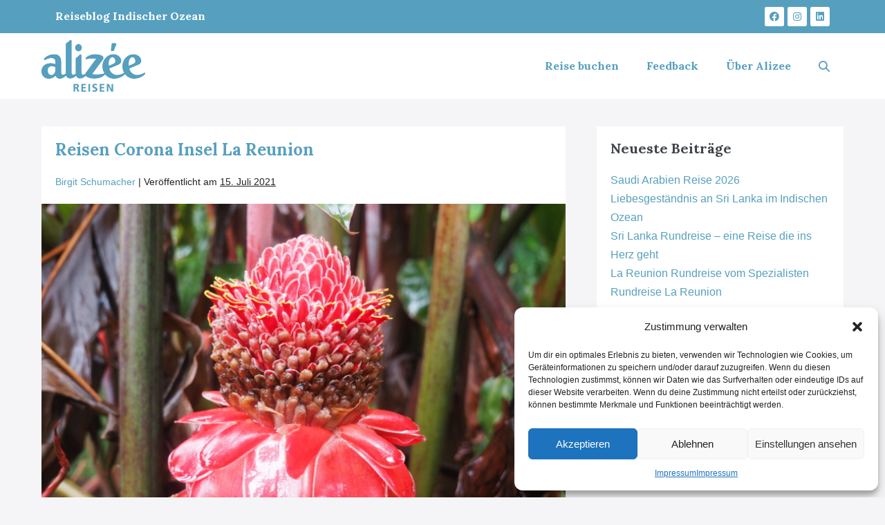

--- FILE ---
content_type: text/html; charset=UTF-8
request_url: https://indischerozean.de/kategorie/individuelle-reisen-reunion/
body_size: 21834
content:
<!DOCTYPE html>

<html lang="de">

<head>
	<meta charset="UTF-8">
	<meta name="viewport" content="width=device-width, initial-scale=1">
	<link rel="profile" href="http://gmpg.org/xfn/11">
	<meta name='robots' content='index, follow, max-image-preview:large, max-snippet:-1, max-video-preview:-1' />
	<style>img:is([sizes="auto" i], [sizes^="auto," i]) { contain-intrinsic-size: 3000px 1500px }</style>
	
<!-- Google Tag Manager for WordPress by gtm4wp.com -->
<script data-cfasync="false" data-pagespeed-no-defer>
	var gtm4wp_datalayer_name = "dataLayer";
	var dataLayer = dataLayer || [];
</script>
<!-- End Google Tag Manager for WordPress by gtm4wp.com -->
	<!-- This site is optimized with the Yoast SEO plugin v23.5 - https://yoast.com/wordpress/plugins/seo/ -->
	<title>Individuelle Reisen Reunion - Indischer Ozean Reisen</title>
	<link rel="canonical" href="https://indischerozean.de/kategorie/individuelle-reisen-reunion/" />
	<link rel="next" href="https://indischerozean.de/kategorie/individuelle-reisen-reunion/page/2/" />
	<meta property="og:locale" content="de_DE" />
	<meta property="og:type" content="article" />
	<meta property="og:title" content="Individuelle Reisen Reunion - Indischer Ozean Reisen" />
	<meta property="og:url" content="https://indischerozean.de/kategorie/individuelle-reisen-reunion/" />
	<meta property="og:site_name" content="Indischer Ozean Reisen" />
	<meta name="twitter:card" content="summary_large_image" />
	<script type="application/ld+json" class="yoast-schema-graph">{"@context":"https://schema.org","@graph":[{"@type":"CollectionPage","@id":"https://indischerozean.de/kategorie/individuelle-reisen-reunion/","url":"https://indischerozean.de/kategorie/individuelle-reisen-reunion/","name":"Individuelle Reisen Reunion - Indischer Ozean Reisen","isPartOf":{"@id":"https://indischerozean.de/#website"},"primaryImageOfPage":{"@id":"https://indischerozean.de/kategorie/individuelle-reisen-reunion/#primaryimage"},"image":{"@id":"https://indischerozean.de/kategorie/individuelle-reisen-reunion/#primaryimage"},"thumbnailUrl":"https://indischerozean.de/wp-content/uploads/P3056786-scaled.jpg","breadcrumb":{"@id":"https://indischerozean.de/kategorie/individuelle-reisen-reunion/#breadcrumb"},"inLanguage":"de"},{"@type":"ImageObject","inLanguage":"de","@id":"https://indischerozean.de/kategorie/individuelle-reisen-reunion/#primaryimage","url":"https://indischerozean.de/wp-content/uploads/P3056786-scaled.jpg","contentUrl":"https://indischerozean.de/wp-content/uploads/P3056786-scaled.jpg","width":2560,"height":1920,"caption":"OLYMPUS DIGITAL CAMERA"},{"@type":"BreadcrumbList","@id":"https://indischerozean.de/kategorie/individuelle-reisen-reunion/#breadcrumb","itemListElement":[{"@type":"ListItem","position":1,"name":"Startseite","item":"https://indischerozean.de/"},{"@type":"ListItem","position":2,"name":"Individuelle Reisen Reunion"}]},{"@type":"WebSite","@id":"https://indischerozean.de/#website","url":"https://indischerozean.de/","name":"Indischer Ozean Reisen","description":"Seychellen Reisen , La Reunion Kleingruppenreisen, Mauritius, Rodrigues, Seychellen, Tauchreisen, Flitterwochen, Hochzeitsreisen, Familienreisen,  La Digue, Mahe, Praslin, Heiraten am Strand, Honeymoon, Trou aux Biches Reiseplanung Reiseberatung","publisher":{"@id":"https://indischerozean.de/#organization"},"inLanguage":"de"},{"@type":"Organization","@id":"https://indischerozean.de/#organization","name":"Alizee-Reisen","url":"https://indischerozean.de/","logo":{"@type":"ImageObject","inLanguage":"de","@id":"https://indischerozean.de/#/schema/logo/image/","url":"https://indischerozean.de/wp-content/uploads/cropped-alizee_logo.png","contentUrl":"https://indischerozean.de/wp-content/uploads/cropped-alizee_logo.png","width":300,"height":149,"caption":"Alizee-Reisen"},"image":{"@id":"https://indischerozean.de/#/schema/logo/image/"}}]}</script>
	<!-- / Yoast SEO plugin. -->


<link rel='dns-prefetch' href='//static.addtoany.com' />
<link href='https://fonts.gstatic.com' crossorigin rel='preconnect' />
<link rel="alternate" type="application/rss+xml" title="Indischer Ozean Reisen &raquo; Feed" href="https://indischerozean.de/feed/" />
<link rel="alternate" type="application/rss+xml" title="Indischer Ozean Reisen &raquo; Kommentar-Feed" href="https://indischerozean.de/comments/feed/" />
<link rel="alternate" type="application/rss+xml" title="Indischer Ozean Reisen &raquo; Kategorie-Feed für Individuelle Reisen Reunion" href="https://indischerozean.de/kategorie/individuelle-reisen-reunion/feed/" />
<script>
window._wpemojiSettings = {"baseUrl":"https:\/\/s.w.org\/images\/core\/emoji\/16.0.1\/72x72\/","ext":".png","svgUrl":"https:\/\/s.w.org\/images\/core\/emoji\/16.0.1\/svg\/","svgExt":".svg","source":{"concatemoji":"https:\/\/indischerozean.de\/wp-includes\/js\/wp-emoji-release.min.js?ver=6.8.3"}};
/*! This file is auto-generated */
!function(s,n){var o,i,e;function c(e){try{var t={supportTests:e,timestamp:(new Date).valueOf()};sessionStorage.setItem(o,JSON.stringify(t))}catch(e){}}function p(e,t,n){e.clearRect(0,0,e.canvas.width,e.canvas.height),e.fillText(t,0,0);var t=new Uint32Array(e.getImageData(0,0,e.canvas.width,e.canvas.height).data),a=(e.clearRect(0,0,e.canvas.width,e.canvas.height),e.fillText(n,0,0),new Uint32Array(e.getImageData(0,0,e.canvas.width,e.canvas.height).data));return t.every(function(e,t){return e===a[t]})}function u(e,t){e.clearRect(0,0,e.canvas.width,e.canvas.height),e.fillText(t,0,0);for(var n=e.getImageData(16,16,1,1),a=0;a<n.data.length;a++)if(0!==n.data[a])return!1;return!0}function f(e,t,n,a){switch(t){case"flag":return n(e,"\ud83c\udff3\ufe0f\u200d\u26a7\ufe0f","\ud83c\udff3\ufe0f\u200b\u26a7\ufe0f")?!1:!n(e,"\ud83c\udde8\ud83c\uddf6","\ud83c\udde8\u200b\ud83c\uddf6")&&!n(e,"\ud83c\udff4\udb40\udc67\udb40\udc62\udb40\udc65\udb40\udc6e\udb40\udc67\udb40\udc7f","\ud83c\udff4\u200b\udb40\udc67\u200b\udb40\udc62\u200b\udb40\udc65\u200b\udb40\udc6e\u200b\udb40\udc67\u200b\udb40\udc7f");case"emoji":return!a(e,"\ud83e\udedf")}return!1}function g(e,t,n,a){var r="undefined"!=typeof WorkerGlobalScope&&self instanceof WorkerGlobalScope?new OffscreenCanvas(300,150):s.createElement("canvas"),o=r.getContext("2d",{willReadFrequently:!0}),i=(o.textBaseline="top",o.font="600 32px Arial",{});return e.forEach(function(e){i[e]=t(o,e,n,a)}),i}function t(e){var t=s.createElement("script");t.src=e,t.defer=!0,s.head.appendChild(t)}"undefined"!=typeof Promise&&(o="wpEmojiSettingsSupports",i=["flag","emoji"],n.supports={everything:!0,everythingExceptFlag:!0},e=new Promise(function(e){s.addEventListener("DOMContentLoaded",e,{once:!0})}),new Promise(function(t){var n=function(){try{var e=JSON.parse(sessionStorage.getItem(o));if("object"==typeof e&&"number"==typeof e.timestamp&&(new Date).valueOf()<e.timestamp+604800&&"object"==typeof e.supportTests)return e.supportTests}catch(e){}return null}();if(!n){if("undefined"!=typeof Worker&&"undefined"!=typeof OffscreenCanvas&&"undefined"!=typeof URL&&URL.createObjectURL&&"undefined"!=typeof Blob)try{var e="postMessage("+g.toString()+"("+[JSON.stringify(i),f.toString(),p.toString(),u.toString()].join(",")+"));",a=new Blob([e],{type:"text/javascript"}),r=new Worker(URL.createObjectURL(a),{name:"wpTestEmojiSupports"});return void(r.onmessage=function(e){c(n=e.data),r.terminate(),t(n)})}catch(e){}c(n=g(i,f,p,u))}t(n)}).then(function(e){for(var t in e)n.supports[t]=e[t],n.supports.everything=n.supports.everything&&n.supports[t],"flag"!==t&&(n.supports.everythingExceptFlag=n.supports.everythingExceptFlag&&n.supports[t]);n.supports.everythingExceptFlag=n.supports.everythingExceptFlag&&!n.supports.flag,n.DOMReady=!1,n.readyCallback=function(){n.DOMReady=!0}}).then(function(){return e}).then(function(){var e;n.supports.everything||(n.readyCallback(),(e=n.source||{}).concatemoji?t(e.concatemoji):e.wpemoji&&e.twemoji&&(t(e.twemoji),t(e.wpemoji)))}))}((window,document),window._wpemojiSettings);
</script>
<style id='wp-emoji-styles-inline-css'>

	img.wp-smiley, img.emoji {
		display: inline !important;
		border: none !important;
		box-shadow: none !important;
		height: 1em !important;
		width: 1em !important;
		margin: 0 0.07em !important;
		vertical-align: -0.1em !important;
		background: none !important;
		padding: 0 !important;
	}
</style>
<link rel='stylesheet' id='wp-block-library-css' href='https://indischerozean.de/wp-includes/css/dist/block-library/style.min.css?ver=6.8.3' media='all' />
<style id='classic-theme-styles-inline-css'>
/*! This file is auto-generated */
.wp-block-button__link{color:#fff;background-color:#32373c;border-radius:9999px;box-shadow:none;text-decoration:none;padding:calc(.667em + 2px) calc(1.333em + 2px);font-size:1.125em}.wp-block-file__button{background:#32373c;color:#fff;text-decoration:none}
</style>
<style id='global-styles-inline-css'>
:root{--wp--preset--aspect-ratio--square: 1;--wp--preset--aspect-ratio--4-3: 4/3;--wp--preset--aspect-ratio--3-4: 3/4;--wp--preset--aspect-ratio--3-2: 3/2;--wp--preset--aspect-ratio--2-3: 2/3;--wp--preset--aspect-ratio--16-9: 16/9;--wp--preset--aspect-ratio--9-16: 9/16;--wp--preset--color--black: #000000;--wp--preset--color--cyan-bluish-gray: #abb8c3;--wp--preset--color--white: #ffffff;--wp--preset--color--pale-pink: #f78da7;--wp--preset--color--vivid-red: #cf2e2e;--wp--preset--color--luminous-vivid-orange: #ff6900;--wp--preset--color--luminous-vivid-amber: #fcb900;--wp--preset--color--light-green-cyan: #7bdcb5;--wp--preset--color--vivid-green-cyan: #00d084;--wp--preset--color--pale-cyan-blue: #8ed1fc;--wp--preset--color--vivid-cyan-blue: #0693e3;--wp--preset--color--vivid-purple: #9b51e0;--wp--preset--gradient--vivid-cyan-blue-to-vivid-purple: linear-gradient(135deg,rgba(6,147,227,1) 0%,rgb(155,81,224) 100%);--wp--preset--gradient--light-green-cyan-to-vivid-green-cyan: linear-gradient(135deg,rgb(122,220,180) 0%,rgb(0,208,130) 100%);--wp--preset--gradient--luminous-vivid-amber-to-luminous-vivid-orange: linear-gradient(135deg,rgba(252,185,0,1) 0%,rgba(255,105,0,1) 100%);--wp--preset--gradient--luminous-vivid-orange-to-vivid-red: linear-gradient(135deg,rgba(255,105,0,1) 0%,rgb(207,46,46) 100%);--wp--preset--gradient--very-light-gray-to-cyan-bluish-gray: linear-gradient(135deg,rgb(238,238,238) 0%,rgb(169,184,195) 100%);--wp--preset--gradient--cool-to-warm-spectrum: linear-gradient(135deg,rgb(74,234,220) 0%,rgb(151,120,209) 20%,rgb(207,42,186) 40%,rgb(238,44,130) 60%,rgb(251,105,98) 80%,rgb(254,248,76) 100%);--wp--preset--gradient--blush-light-purple: linear-gradient(135deg,rgb(255,206,236) 0%,rgb(152,150,240) 100%);--wp--preset--gradient--blush-bordeaux: linear-gradient(135deg,rgb(254,205,165) 0%,rgb(254,45,45) 50%,rgb(107,0,62) 100%);--wp--preset--gradient--luminous-dusk: linear-gradient(135deg,rgb(255,203,112) 0%,rgb(199,81,192) 50%,rgb(65,88,208) 100%);--wp--preset--gradient--pale-ocean: linear-gradient(135deg,rgb(255,245,203) 0%,rgb(182,227,212) 50%,rgb(51,167,181) 100%);--wp--preset--gradient--electric-grass: linear-gradient(135deg,rgb(202,248,128) 0%,rgb(113,206,126) 100%);--wp--preset--gradient--midnight: linear-gradient(135deg,rgb(2,3,129) 0%,rgb(40,116,252) 100%);--wp--preset--font-size--small: 14px;--wp--preset--font-size--medium: 20px;--wp--preset--font-size--large: 20px;--wp--preset--font-size--x-large: 42px;--wp--preset--font-size--tiny: 12px;--wp--preset--font-size--regular: 16px;--wp--preset--font-size--larger: 32px;--wp--preset--font-size--extra: 44px;--wp--preset--spacing--20: 0.44rem;--wp--preset--spacing--30: 0.67rem;--wp--preset--spacing--40: 1rem;--wp--preset--spacing--50: 1.5rem;--wp--preset--spacing--60: 2.25rem;--wp--preset--spacing--70: 3.38rem;--wp--preset--spacing--80: 5.06rem;--wp--preset--shadow--natural: 6px 6px 9px rgba(0, 0, 0, 0.2);--wp--preset--shadow--deep: 12px 12px 50px rgba(0, 0, 0, 0.4);--wp--preset--shadow--sharp: 6px 6px 0px rgba(0, 0, 0, 0.2);--wp--preset--shadow--outlined: 6px 6px 0px -3px rgba(255, 255, 255, 1), 6px 6px rgba(0, 0, 0, 1);--wp--preset--shadow--crisp: 6px 6px 0px rgba(0, 0, 0, 1);}:where(.is-layout-flex){gap: 0.5em;}:where(.is-layout-grid){gap: 0.5em;}body .is-layout-flex{display: flex;}.is-layout-flex{flex-wrap: wrap;align-items: center;}.is-layout-flex > :is(*, div){margin: 0;}body .is-layout-grid{display: grid;}.is-layout-grid > :is(*, div){margin: 0;}:where(.wp-block-columns.is-layout-flex){gap: 2em;}:where(.wp-block-columns.is-layout-grid){gap: 2em;}:where(.wp-block-post-template.is-layout-flex){gap: 1.25em;}:where(.wp-block-post-template.is-layout-grid){gap: 1.25em;}.has-black-color{color: var(--wp--preset--color--black) !important;}.has-cyan-bluish-gray-color{color: var(--wp--preset--color--cyan-bluish-gray) !important;}.has-white-color{color: var(--wp--preset--color--white) !important;}.has-pale-pink-color{color: var(--wp--preset--color--pale-pink) !important;}.has-vivid-red-color{color: var(--wp--preset--color--vivid-red) !important;}.has-luminous-vivid-orange-color{color: var(--wp--preset--color--luminous-vivid-orange) !important;}.has-luminous-vivid-amber-color{color: var(--wp--preset--color--luminous-vivid-amber) !important;}.has-light-green-cyan-color{color: var(--wp--preset--color--light-green-cyan) !important;}.has-vivid-green-cyan-color{color: var(--wp--preset--color--vivid-green-cyan) !important;}.has-pale-cyan-blue-color{color: var(--wp--preset--color--pale-cyan-blue) !important;}.has-vivid-cyan-blue-color{color: var(--wp--preset--color--vivid-cyan-blue) !important;}.has-vivid-purple-color{color: var(--wp--preset--color--vivid-purple) !important;}.has-black-background-color{background-color: var(--wp--preset--color--black) !important;}.has-cyan-bluish-gray-background-color{background-color: var(--wp--preset--color--cyan-bluish-gray) !important;}.has-white-background-color{background-color: var(--wp--preset--color--white) !important;}.has-pale-pink-background-color{background-color: var(--wp--preset--color--pale-pink) !important;}.has-vivid-red-background-color{background-color: var(--wp--preset--color--vivid-red) !important;}.has-luminous-vivid-orange-background-color{background-color: var(--wp--preset--color--luminous-vivid-orange) !important;}.has-luminous-vivid-amber-background-color{background-color: var(--wp--preset--color--luminous-vivid-amber) !important;}.has-light-green-cyan-background-color{background-color: var(--wp--preset--color--light-green-cyan) !important;}.has-vivid-green-cyan-background-color{background-color: var(--wp--preset--color--vivid-green-cyan) !important;}.has-pale-cyan-blue-background-color{background-color: var(--wp--preset--color--pale-cyan-blue) !important;}.has-vivid-cyan-blue-background-color{background-color: var(--wp--preset--color--vivid-cyan-blue) !important;}.has-vivid-purple-background-color{background-color: var(--wp--preset--color--vivid-purple) !important;}.has-black-border-color{border-color: var(--wp--preset--color--black) !important;}.has-cyan-bluish-gray-border-color{border-color: var(--wp--preset--color--cyan-bluish-gray) !important;}.has-white-border-color{border-color: var(--wp--preset--color--white) !important;}.has-pale-pink-border-color{border-color: var(--wp--preset--color--pale-pink) !important;}.has-vivid-red-border-color{border-color: var(--wp--preset--color--vivid-red) !important;}.has-luminous-vivid-orange-border-color{border-color: var(--wp--preset--color--luminous-vivid-orange) !important;}.has-luminous-vivid-amber-border-color{border-color: var(--wp--preset--color--luminous-vivid-amber) !important;}.has-light-green-cyan-border-color{border-color: var(--wp--preset--color--light-green-cyan) !important;}.has-vivid-green-cyan-border-color{border-color: var(--wp--preset--color--vivid-green-cyan) !important;}.has-pale-cyan-blue-border-color{border-color: var(--wp--preset--color--pale-cyan-blue) !important;}.has-vivid-cyan-blue-border-color{border-color: var(--wp--preset--color--vivid-cyan-blue) !important;}.has-vivid-purple-border-color{border-color: var(--wp--preset--color--vivid-purple) !important;}.has-vivid-cyan-blue-to-vivid-purple-gradient-background{background: var(--wp--preset--gradient--vivid-cyan-blue-to-vivid-purple) !important;}.has-light-green-cyan-to-vivid-green-cyan-gradient-background{background: var(--wp--preset--gradient--light-green-cyan-to-vivid-green-cyan) !important;}.has-luminous-vivid-amber-to-luminous-vivid-orange-gradient-background{background: var(--wp--preset--gradient--luminous-vivid-amber-to-luminous-vivid-orange) !important;}.has-luminous-vivid-orange-to-vivid-red-gradient-background{background: var(--wp--preset--gradient--luminous-vivid-orange-to-vivid-red) !important;}.has-very-light-gray-to-cyan-bluish-gray-gradient-background{background: var(--wp--preset--gradient--very-light-gray-to-cyan-bluish-gray) !important;}.has-cool-to-warm-spectrum-gradient-background{background: var(--wp--preset--gradient--cool-to-warm-spectrum) !important;}.has-blush-light-purple-gradient-background{background: var(--wp--preset--gradient--blush-light-purple) !important;}.has-blush-bordeaux-gradient-background{background: var(--wp--preset--gradient--blush-bordeaux) !important;}.has-luminous-dusk-gradient-background{background: var(--wp--preset--gradient--luminous-dusk) !important;}.has-pale-ocean-gradient-background{background: var(--wp--preset--gradient--pale-ocean) !important;}.has-electric-grass-gradient-background{background: var(--wp--preset--gradient--electric-grass) !important;}.has-midnight-gradient-background{background: var(--wp--preset--gradient--midnight) !important;}.has-small-font-size{font-size: var(--wp--preset--font-size--small) !important;}.has-medium-font-size{font-size: var(--wp--preset--font-size--medium) !important;}.has-large-font-size{font-size: var(--wp--preset--font-size--large) !important;}.has-x-large-font-size{font-size: var(--wp--preset--font-size--x-large) !important;}
:where(.wp-block-post-template.is-layout-flex){gap: 1.25em;}:where(.wp-block-post-template.is-layout-grid){gap: 1.25em;}
:where(.wp-block-columns.is-layout-flex){gap: 2em;}:where(.wp-block-columns.is-layout-grid){gap: 2em;}
:root :where(.wp-block-pullquote){font-size: 1.5em;line-height: 1.6;}
</style>
<link rel='stylesheet' id='contact-form-7-css' href='https://indischerozean.de/wp-content/plugins/contact-form-7/includes/css/styles.css?ver=5.9.8' media='all' />
<link rel='stylesheet' id='cmplz-general-css' href='https://indischerozean.de/wp-content/plugins/complianz-gdpr/assets/css/cookieblocker.min.css?ver=1730201079' media='all' />
<link rel='stylesheet' id='wpbf-style-css' href='https://indischerozean.de/wp-content/themes/page-builder-framework/style.css?ver=2.6.13' media='all' />
<style id='wpbf-style-inline-css'>
body,button,input,optgroup,select,textarea,h1,h2,h3,h4,h5,h6{font-family:"Helvetica Neue",Helvetica,Arial,sans-serif;font-weight:400;font-style:normal;}body{color:#232323;}.wpbf-menu,.wpbf-mobile-menu{font-family:Lora;font-weight:600;font-style:normal;}h1,h2,h3,h4,h5,h6{font-family:Lora;font-weight:700;font-style:normal;}@media screen and (max-width:768px){.scrolltop{right:10px;bottom:10px;}}a{color:#569fbf;}.bypostauthor{border-color:#569fbf;}.wpbf-button-primary{background:#569fbf;}a:hover{color:#84c1db;}.wpbf-button-primary:hover{background:#84c1db;}.wpbf-menu > .current-menu-item > a{color:#84c1db!important;}.wpbf-button,input[type="submit"]{border-radius:10px;background:#569fbf;color:#ffffff;}.wpbf-button:hover,input[type="submit"]:hover{background:#78b6d3;color:#ffffff;}.wpbf-sidebar .widget,.elementor-widget-sidebar .widget{background:#ffffff;}.wpbf-archive-content .wpbf-post{text-align:left;}.wpbf-archive-content .wpbf-post-style-boxed{background-color:#ffffff;}.wpbf-archive-content .wpbf-post-style-boxed{margin-bottom:21px;}.wpbf-archive-content .wpbf-post-style-boxed{padding-top:20px;padding-right:20px;padding-bottom:20px;padding-left:20px;}.wpbf-archive-content .wpbf-post-style-boxed.stretched .wpbf-post-image-wrapper{margin-left:-20px;margin-right:-20px;}.wpbf-archive-content .wpbf-post-style-boxed.stretched .article-header > .wpbf-post-image-wrapper:first-child{margin-top:-20px;margin-bottom:20px;}.wpbf-single-content .wpbf-post .entry-title{font-size:36px;}.wpbf-logo img,.wpbf-mobile-logo img{width:150px;}.wpbf-nav-wrapper{padding-top:10px;padding-bottom:10px;}.wpbf-navigation:not(.wpbf-navigation-transparent):not(.wpbf-navigation-active){background-color:#ffffff;}.wpbf-navigation .wpbf-menu a,.wpbf-mobile-menu a,.wpbf-close{color:#569fbf;}.wpbf-navigation .wpbf-menu a:hover,.wpbf-mobile-menu a:hover{color:#7cc0de;}.wpbf-navigation .wpbf-menu > .current-menu-item > a,.wpbf-mobile-menu > .current-menu-item > a{color:#7cc0de!important;}.wpbf-mobile-nav-item{color:#2c9f33;font-size:24px;}.wpbf-mobile-nav-item a{color:#2c9f33;}.wpbf-page-footer{background-color:#0a0a0a;}.wpbf-inner-footer{color:#ffffff;}
</style>
<link rel='stylesheet' id='wpbf-responsive-css' href='https://indischerozean.de/wp-content/themes/page-builder-framework/css/min/responsive-min.css?ver=2.6.13' media='all' />
<link rel='stylesheet' id='elementor-icons-css' href='https://indischerozean.de/wp-content/plugins/elementor/assets/lib/eicons/css/elementor-icons.min.css?ver=5.11.0' media='all' />
<link rel='stylesheet' id='elementor-frontend-css' href='https://indischerozean.de/wp-content/plugins/elementor/assets/css/frontend.min.css?ver=3.3.0' media='all' />
<style id='elementor-frontend-inline-css'>
@font-face{font-family:eicons;src:url(https://indischerozean.de/wp-content/plugins/elementor/assets/lib/eicons/fonts/eicons.eot?5.10.0);src:url(https://indischerozean.de/wp-content/plugins/elementor/assets/lib/eicons/fonts/eicons.eot?5.10.0#iefix) format("embedded-opentype"),url(https://indischerozean.de/wp-content/plugins/elementor/assets/lib/eicons/fonts/eicons.woff2?5.10.0) format("woff2"),url(https://indischerozean.de/wp-content/plugins/elementor/assets/lib/eicons/fonts/eicons.woff?5.10.0) format("woff"),url(https://indischerozean.de/wp-content/plugins/elementor/assets/lib/eicons/fonts/eicons.ttf?5.10.0) format("truetype"),url(https://indischerozean.de/wp-content/plugins/elementor/assets/lib/eicons/fonts/eicons.svg?5.10.0#eicon) format("svg");font-weight:400;font-style:normal}
</style>
<link rel='stylesheet' id='elementor-post-5754-css' href='https://indischerozean.de/wp-content/uploads/elementor/css/post-5754.css?ver=1626364934' media='all' />
<link rel='stylesheet' id='powerpack-frontend-css' href='https://indischerozean.de/wp-content/plugins/powerpack-elements/assets/css/min/frontend.min.css?ver=2.4.1' media='all' />
<link rel='stylesheet' id='elementor-pro-css' href='https://indischerozean.de/wp-content/plugins/elementor-pro/assets/css/frontend.min.css?ver=3.3.1' media='all' />
<link rel='stylesheet' id='elementor-post-5788-css' href='https://indischerozean.de/wp-content/uploads/elementor/css/post-5788.css?ver=1641894845' media='all' />
<link rel='stylesheet' id='addtoany-css' href='https://indischerozean.de/wp-content/plugins/add-to-any/addtoany.min.css?ver=1.16' media='all' />
<style id='addtoany-inline-css'>
@media screen and (max-width:980px){
.a2a_floating_style.a2a_vertical_style{display:none;}
}
</style>
<link rel='stylesheet' id='google-fonts-1-css' href='https://fonts.googleapis.com/css?family=Roboto%3A100%2C100italic%2C200%2C200italic%2C300%2C300italic%2C400%2C400italic%2C500%2C500italic%2C600%2C600italic%2C700%2C700italic%2C800%2C800italic%2C900%2C900italic%7CRoboto+Slab%3A100%2C100italic%2C200%2C200italic%2C300%2C300italic%2C400%2C400italic%2C500%2C500italic%2C600%2C600italic%2C700%2C700italic%2C800%2C800italic%2C900%2C900italic%7CLora%3A100%2C100italic%2C200%2C200italic%2C300%2C300italic%2C400%2C400italic%2C500%2C500italic%2C600%2C600italic%2C700%2C700italic%2C800%2C800italic%2C900%2C900italic&#038;display=auto&#038;ver=6.8.3' media='all' />
<link rel='stylesheet' id='elementor-icons-shared-0-css' href='https://indischerozean.de/wp-content/plugins/elementor/assets/lib/font-awesome/css/fontawesome.min.css?ver=5.15.3' media='all' />
<link rel='stylesheet' id='elementor-icons-fa-brands-css' href='https://indischerozean.de/wp-content/plugins/elementor/assets/lib/font-awesome/css/brands.min.css?ver=5.15.3' media='all' />
<script id="addtoany-core-js-before">
window.a2a_config=window.a2a_config||{};a2a_config.callbacks=[];a2a_config.overlays=[];a2a_config.templates={};a2a_localize = {
	Share: "Teilen",
	Save: "Speichern",
	Subscribe: "Abonnieren",
	Email: "E-Mail",
	Bookmark: "Lesezeichen",
	ShowAll: "Alle anzeigen",
	ShowLess: "Weniger anzeigen",
	FindServices: "Dienst(e) suchen",
	FindAnyServiceToAddTo: "Um weitere Dienste ergänzen",
	PoweredBy: "Powered by",
	ShareViaEmail: "Teilen via E-Mail",
	SubscribeViaEmail: "Via E-Mail abonnieren",
	BookmarkInYourBrowser: "Lesezeichen in deinem Browser",
	BookmarkInstructions: "Drücke Ctrl+D oder \u2318+D um diese Seite bei den Lesenzeichen zu speichern.",
	AddToYourFavorites: "Zu deinen Favoriten hinzufügen",
	SendFromWebOrProgram: "Senden von jeder E-Mail Adresse oder E-Mail-Programm",
	EmailProgram: "E-Mail-Programm",
	More: "Mehr&#8230;",
	ThanksForSharing: "Thanks for sharing!",
	ThanksForFollowing: "Thanks for following!"
};

a2a_config.callbacks.push({ready: function(){var d=document;function a(){var c,e=d.createElement("div");e.innerHTML="<div class=\"a2a_kit a2a_kit_size_32 a2a_floating_style a2a_vertical_style\" style=\"margin-left:-128px;top:250px;background-color:transparent;\"><a class=\"a2a_button_facebook\"><\/a><a class=\"a2a_button_twitter\"><\/a><a class=\"a2a_button_pinterest\"><\/a><a class=\"a2a_button_tumblr\"><\/a><a class=\"a2a_button_reddit\"><\/a><a class=\"a2a_button_linkedin\"><\/a><a class=\"a2a_button_whatsapp\"><\/a><a class=\"a2a_button_email\"><\/a><a class=\"a2a_button_copy_link\"><\/a><a class=\"a2a_dd addtoany_share_save addtoany_share\" href=\"https:\/\/www.addtoany.com\/share\"><\/a><\/div>";c=d.querySelector(".wpbf-article-wrapper");if(c)c.appendChild(e.firstChild);a2a.init("page");}if("loading"!==d.readyState)a();else d.addEventListener("DOMContentLoaded",a,false);}});
</script>
<script defer src="https://static.addtoany.com/menu/page.js" id="addtoany-core-js"></script>
<script id="jquery-core-js-extra">
var pp = {"ajax_url":"https:\/\/indischerozean.de\/wp-admin\/admin-ajax.php"};
</script>
<script src="https://indischerozean.de/wp-includes/js/jquery/jquery.min.js?ver=3.7.1" id="jquery-core-js"></script>
<script src="https://indischerozean.de/wp-includes/js/jquery/jquery-migrate.min.js?ver=3.4.1" id="jquery-migrate-js"></script>
<script defer src="https://indischerozean.de/wp-content/plugins/add-to-any/addtoany.min.js?ver=1.1" id="addtoany-jquery-js"></script>
<link rel="https://api.w.org/" href="https://indischerozean.de/wp-json/" /><link rel="alternate" title="JSON" type="application/json" href="https://indischerozean.de/wp-json/wp/v2/categories/267" /><link rel="EditURI" type="application/rsd+xml" title="RSD" href="https://indischerozean.de/xmlrpc.php?rsd" />
<meta name="generator" content="WordPress 6.8.3" />
<meta name="google-site-verification" content="RpX4VrJDycksw9vUsi_fKSvk8N_8OZrzat_nzZwGRrY" />			<style>.cmplz-hidden {
					display: none !important;
				}</style>
<!-- Google Tag Manager for WordPress by gtm4wp.com -->
<!-- GTM Container placement set to automatic -->
<script data-cfasync="false" data-pagespeed-no-defer type="text/javascript">
	var dataLayer_content = {"pagePostType":"post","pagePostType2":"category-post","pageCategory":["flitterwochen","individuelle-reisen-reunion","reisen-in-zeiten-corona"]};
	dataLayer.push( dataLayer_content );
</script>
<script data-cfasync="false">
(function(w,d,s,l,i){w[l]=w[l]||[];w[l].push({'gtm.start':
new Date().getTime(),event:'gtm.js'});var f=d.getElementsByTagName(s)[0],
j=d.createElement(s),dl=l!='dataLayer'?'&l='+l:'';j.async=true;j.src=
'//www.googletagmanager.com/gtm.js?id='+i+dl;f.parentNode.insertBefore(j,f);
})(window,document,'script','dataLayer','GTM-KGCLDWS');
</script>
<!-- End Google Tag Manager for WordPress by gtm4wp.com --><style id="custom-background-css">
body.custom-background { background-color: #f5f5f7; }
</style>
	<link rel="icon" href="https://indischerozean.de/wp-content/uploads/cropped-WhatsApp-Image-2024-03-01-at-21.27.57-32x32.jpeg" sizes="32x32" />
<link rel="icon" href="https://indischerozean.de/wp-content/uploads/cropped-WhatsApp-Image-2024-03-01-at-21.27.57-192x192.jpeg" sizes="192x192" />
<link rel="apple-touch-icon" href="https://indischerozean.de/wp-content/uploads/cropped-WhatsApp-Image-2024-03-01-at-21.27.57-180x180.jpeg" />
<meta name="msapplication-TileImage" content="https://indischerozean.de/wp-content/uploads/cropped-WhatsApp-Image-2024-03-01-at-21.27.57-270x270.jpeg" />
		<style id="wp-custom-css">
			p {
	font-size: 18px;
	line-height: 1.75 !important;
}		</style>
		<style id="kirki-inline-styles">/* cyrillic-ext */
@font-face {
  font-family: 'Lora';
  font-style: normal;
  font-weight: 600;
  font-display: swap;
  src: url(https://indischerozean.de/wp-content/fonts/lora/font) format('woff');
  unicode-range: U+0460-052F, U+1C80-1C8A, U+20B4, U+2DE0-2DFF, U+A640-A69F, U+FE2E-FE2F;
}
/* cyrillic */
@font-face {
  font-family: 'Lora';
  font-style: normal;
  font-weight: 600;
  font-display: swap;
  src: url(https://indischerozean.de/wp-content/fonts/lora/font) format('woff');
  unicode-range: U+0301, U+0400-045F, U+0490-0491, U+04B0-04B1, U+2116;
}
/* math */
@font-face {
  font-family: 'Lora';
  font-style: normal;
  font-weight: 600;
  font-display: swap;
  src: url(https://indischerozean.de/wp-content/fonts/lora/font) format('woff');
  unicode-range: U+0302-0303, U+0305, U+0307-0308, U+0310, U+0312, U+0315, U+031A, U+0326-0327, U+032C, U+032F-0330, U+0332-0333, U+0338, U+033A, U+0346, U+034D, U+0391-03A1, U+03A3-03A9, U+03B1-03C9, U+03D1, U+03D5-03D6, U+03F0-03F1, U+03F4-03F5, U+2016-2017, U+2034-2038, U+203C, U+2040, U+2043, U+2047, U+2050, U+2057, U+205F, U+2070-2071, U+2074-208E, U+2090-209C, U+20D0-20DC, U+20E1, U+20E5-20EF, U+2100-2112, U+2114-2115, U+2117-2121, U+2123-214F, U+2190, U+2192, U+2194-21AE, U+21B0-21E5, U+21F1-21F2, U+21F4-2211, U+2213-2214, U+2216-22FF, U+2308-230B, U+2310, U+2319, U+231C-2321, U+2336-237A, U+237C, U+2395, U+239B-23B7, U+23D0, U+23DC-23E1, U+2474-2475, U+25AF, U+25B3, U+25B7, U+25BD, U+25C1, U+25CA, U+25CC, U+25FB, U+266D-266F, U+27C0-27FF, U+2900-2AFF, U+2B0E-2B11, U+2B30-2B4C, U+2BFE, U+3030, U+FF5B, U+FF5D, U+1D400-1D7FF, U+1EE00-1EEFF;
}
/* symbols */
@font-face {
  font-family: 'Lora';
  font-style: normal;
  font-weight: 600;
  font-display: swap;
  src: url(https://indischerozean.de/wp-content/fonts/lora/font) format('woff');
  unicode-range: U+0001-000C, U+000E-001F, U+007F-009F, U+20DD-20E0, U+20E2-20E4, U+2150-218F, U+2190, U+2192, U+2194-2199, U+21AF, U+21E6-21F0, U+21F3, U+2218-2219, U+2299, U+22C4-22C6, U+2300-243F, U+2440-244A, U+2460-24FF, U+25A0-27BF, U+2800-28FF, U+2921-2922, U+2981, U+29BF, U+29EB, U+2B00-2BFF, U+4DC0-4DFF, U+FFF9-FFFB, U+10140-1018E, U+10190-1019C, U+101A0, U+101D0-101FD, U+102E0-102FB, U+10E60-10E7E, U+1D2C0-1D2D3, U+1D2E0-1D37F, U+1F000-1F0FF, U+1F100-1F1AD, U+1F1E6-1F1FF, U+1F30D-1F30F, U+1F315, U+1F31C, U+1F31E, U+1F320-1F32C, U+1F336, U+1F378, U+1F37D, U+1F382, U+1F393-1F39F, U+1F3A7-1F3A8, U+1F3AC-1F3AF, U+1F3C2, U+1F3C4-1F3C6, U+1F3CA-1F3CE, U+1F3D4-1F3E0, U+1F3ED, U+1F3F1-1F3F3, U+1F3F5-1F3F7, U+1F408, U+1F415, U+1F41F, U+1F426, U+1F43F, U+1F441-1F442, U+1F444, U+1F446-1F449, U+1F44C-1F44E, U+1F453, U+1F46A, U+1F47D, U+1F4A3, U+1F4B0, U+1F4B3, U+1F4B9, U+1F4BB, U+1F4BF, U+1F4C8-1F4CB, U+1F4D6, U+1F4DA, U+1F4DF, U+1F4E3-1F4E6, U+1F4EA-1F4ED, U+1F4F7, U+1F4F9-1F4FB, U+1F4FD-1F4FE, U+1F503, U+1F507-1F50B, U+1F50D, U+1F512-1F513, U+1F53E-1F54A, U+1F54F-1F5FA, U+1F610, U+1F650-1F67F, U+1F687, U+1F68D, U+1F691, U+1F694, U+1F698, U+1F6AD, U+1F6B2, U+1F6B9-1F6BA, U+1F6BC, U+1F6C6-1F6CF, U+1F6D3-1F6D7, U+1F6E0-1F6EA, U+1F6F0-1F6F3, U+1F6F7-1F6FC, U+1F700-1F7FF, U+1F800-1F80B, U+1F810-1F847, U+1F850-1F859, U+1F860-1F887, U+1F890-1F8AD, U+1F8B0-1F8BB, U+1F8C0-1F8C1, U+1F900-1F90B, U+1F93B, U+1F946, U+1F984, U+1F996, U+1F9E9, U+1FA00-1FA6F, U+1FA70-1FA7C, U+1FA80-1FA89, U+1FA8F-1FAC6, U+1FACE-1FADC, U+1FADF-1FAE9, U+1FAF0-1FAF8, U+1FB00-1FBFF;
}
/* vietnamese */
@font-face {
  font-family: 'Lora';
  font-style: normal;
  font-weight: 600;
  font-display: swap;
  src: url(https://indischerozean.de/wp-content/fonts/lora/font) format('woff');
  unicode-range: U+0102-0103, U+0110-0111, U+0128-0129, U+0168-0169, U+01A0-01A1, U+01AF-01B0, U+0300-0301, U+0303-0304, U+0308-0309, U+0323, U+0329, U+1EA0-1EF9, U+20AB;
}
/* latin-ext */
@font-face {
  font-family: 'Lora';
  font-style: normal;
  font-weight: 600;
  font-display: swap;
  src: url(https://indischerozean.de/wp-content/fonts/lora/font) format('woff');
  unicode-range: U+0100-02BA, U+02BD-02C5, U+02C7-02CC, U+02CE-02D7, U+02DD-02FF, U+0304, U+0308, U+0329, U+1D00-1DBF, U+1E00-1E9F, U+1EF2-1EFF, U+2020, U+20A0-20AB, U+20AD-20C0, U+2113, U+2C60-2C7F, U+A720-A7FF;
}
/* latin */
@font-face {
  font-family: 'Lora';
  font-style: normal;
  font-weight: 600;
  font-display: swap;
  src: url(https://indischerozean.de/wp-content/fonts/lora/font) format('woff');
  unicode-range: U+0000-00FF, U+0131, U+0152-0153, U+02BB-02BC, U+02C6, U+02DA, U+02DC, U+0304, U+0308, U+0329, U+2000-206F, U+20AC, U+2122, U+2191, U+2193, U+2212, U+2215, U+FEFF, U+FFFD;
}
/* cyrillic-ext */
@font-face {
  font-family: 'Lora';
  font-style: normal;
  font-weight: 700;
  font-display: swap;
  src: url(https://indischerozean.de/wp-content/fonts/lora/font) format('woff');
  unicode-range: U+0460-052F, U+1C80-1C8A, U+20B4, U+2DE0-2DFF, U+A640-A69F, U+FE2E-FE2F;
}
/* cyrillic */
@font-face {
  font-family: 'Lora';
  font-style: normal;
  font-weight: 700;
  font-display: swap;
  src: url(https://indischerozean.de/wp-content/fonts/lora/font) format('woff');
  unicode-range: U+0301, U+0400-045F, U+0490-0491, U+04B0-04B1, U+2116;
}
/* math */
@font-face {
  font-family: 'Lora';
  font-style: normal;
  font-weight: 700;
  font-display: swap;
  src: url(https://indischerozean.de/wp-content/fonts/lora/font) format('woff');
  unicode-range: U+0302-0303, U+0305, U+0307-0308, U+0310, U+0312, U+0315, U+031A, U+0326-0327, U+032C, U+032F-0330, U+0332-0333, U+0338, U+033A, U+0346, U+034D, U+0391-03A1, U+03A3-03A9, U+03B1-03C9, U+03D1, U+03D5-03D6, U+03F0-03F1, U+03F4-03F5, U+2016-2017, U+2034-2038, U+203C, U+2040, U+2043, U+2047, U+2050, U+2057, U+205F, U+2070-2071, U+2074-208E, U+2090-209C, U+20D0-20DC, U+20E1, U+20E5-20EF, U+2100-2112, U+2114-2115, U+2117-2121, U+2123-214F, U+2190, U+2192, U+2194-21AE, U+21B0-21E5, U+21F1-21F2, U+21F4-2211, U+2213-2214, U+2216-22FF, U+2308-230B, U+2310, U+2319, U+231C-2321, U+2336-237A, U+237C, U+2395, U+239B-23B7, U+23D0, U+23DC-23E1, U+2474-2475, U+25AF, U+25B3, U+25B7, U+25BD, U+25C1, U+25CA, U+25CC, U+25FB, U+266D-266F, U+27C0-27FF, U+2900-2AFF, U+2B0E-2B11, U+2B30-2B4C, U+2BFE, U+3030, U+FF5B, U+FF5D, U+1D400-1D7FF, U+1EE00-1EEFF;
}
/* symbols */
@font-face {
  font-family: 'Lora';
  font-style: normal;
  font-weight: 700;
  font-display: swap;
  src: url(https://indischerozean.de/wp-content/fonts/lora/font) format('woff');
  unicode-range: U+0001-000C, U+000E-001F, U+007F-009F, U+20DD-20E0, U+20E2-20E4, U+2150-218F, U+2190, U+2192, U+2194-2199, U+21AF, U+21E6-21F0, U+21F3, U+2218-2219, U+2299, U+22C4-22C6, U+2300-243F, U+2440-244A, U+2460-24FF, U+25A0-27BF, U+2800-28FF, U+2921-2922, U+2981, U+29BF, U+29EB, U+2B00-2BFF, U+4DC0-4DFF, U+FFF9-FFFB, U+10140-1018E, U+10190-1019C, U+101A0, U+101D0-101FD, U+102E0-102FB, U+10E60-10E7E, U+1D2C0-1D2D3, U+1D2E0-1D37F, U+1F000-1F0FF, U+1F100-1F1AD, U+1F1E6-1F1FF, U+1F30D-1F30F, U+1F315, U+1F31C, U+1F31E, U+1F320-1F32C, U+1F336, U+1F378, U+1F37D, U+1F382, U+1F393-1F39F, U+1F3A7-1F3A8, U+1F3AC-1F3AF, U+1F3C2, U+1F3C4-1F3C6, U+1F3CA-1F3CE, U+1F3D4-1F3E0, U+1F3ED, U+1F3F1-1F3F3, U+1F3F5-1F3F7, U+1F408, U+1F415, U+1F41F, U+1F426, U+1F43F, U+1F441-1F442, U+1F444, U+1F446-1F449, U+1F44C-1F44E, U+1F453, U+1F46A, U+1F47D, U+1F4A3, U+1F4B0, U+1F4B3, U+1F4B9, U+1F4BB, U+1F4BF, U+1F4C8-1F4CB, U+1F4D6, U+1F4DA, U+1F4DF, U+1F4E3-1F4E6, U+1F4EA-1F4ED, U+1F4F7, U+1F4F9-1F4FB, U+1F4FD-1F4FE, U+1F503, U+1F507-1F50B, U+1F50D, U+1F512-1F513, U+1F53E-1F54A, U+1F54F-1F5FA, U+1F610, U+1F650-1F67F, U+1F687, U+1F68D, U+1F691, U+1F694, U+1F698, U+1F6AD, U+1F6B2, U+1F6B9-1F6BA, U+1F6BC, U+1F6C6-1F6CF, U+1F6D3-1F6D7, U+1F6E0-1F6EA, U+1F6F0-1F6F3, U+1F6F7-1F6FC, U+1F700-1F7FF, U+1F800-1F80B, U+1F810-1F847, U+1F850-1F859, U+1F860-1F887, U+1F890-1F8AD, U+1F8B0-1F8BB, U+1F8C0-1F8C1, U+1F900-1F90B, U+1F93B, U+1F946, U+1F984, U+1F996, U+1F9E9, U+1FA00-1FA6F, U+1FA70-1FA7C, U+1FA80-1FA89, U+1FA8F-1FAC6, U+1FACE-1FADC, U+1FADF-1FAE9, U+1FAF0-1FAF8, U+1FB00-1FBFF;
}
/* vietnamese */
@font-face {
  font-family: 'Lora';
  font-style: normal;
  font-weight: 700;
  font-display: swap;
  src: url(https://indischerozean.de/wp-content/fonts/lora/font) format('woff');
  unicode-range: U+0102-0103, U+0110-0111, U+0128-0129, U+0168-0169, U+01A0-01A1, U+01AF-01B0, U+0300-0301, U+0303-0304, U+0308-0309, U+0323, U+0329, U+1EA0-1EF9, U+20AB;
}
/* latin-ext */
@font-face {
  font-family: 'Lora';
  font-style: normal;
  font-weight: 700;
  font-display: swap;
  src: url(https://indischerozean.de/wp-content/fonts/lora/font) format('woff');
  unicode-range: U+0100-02BA, U+02BD-02C5, U+02C7-02CC, U+02CE-02D7, U+02DD-02FF, U+0304, U+0308, U+0329, U+1D00-1DBF, U+1E00-1E9F, U+1EF2-1EFF, U+2020, U+20A0-20AB, U+20AD-20C0, U+2113, U+2C60-2C7F, U+A720-A7FF;
}
/* latin */
@font-face {
  font-family: 'Lora';
  font-style: normal;
  font-weight: 700;
  font-display: swap;
  src: url(https://indischerozean.de/wp-content/fonts/lora/font) format('woff');
  unicode-range: U+0000-00FF, U+0131, U+0152-0153, U+02BB-02BC, U+02C6, U+02DA, U+02DC, U+0304, U+0308, U+0329, U+2000-206F, U+20AC, U+2122, U+2191, U+2193, U+2212, U+2215, U+FEFF, U+FFFD;
}</style></head>

<body class="archive category category-individuelle-reisen-reunion category-267 custom-background wp-custom-logo wp-theme-page-builder-framework wpbf wpbf-sidebar-right elementor-default elementor-kit-5754" itemscope="itemscope" itemtype="https://schema.org/Blog">

	<a class="screen-reader-text skip-link" href="#content" title="Zum Inhalt springen">Zum Inhalt springen</a>

	
<!-- GTM Container placement set to automatic -->
<!-- Google Tag Manager (noscript) -->
				<noscript><iframe src="https://www.googletagmanager.com/ns.html?id=GTM-KGCLDWS" height="0" width="0" style="display:none;visibility:hidden" aria-hidden="true"></iframe></noscript>
<!-- End Google Tag Manager (noscript) -->
	
	<div id="container" class="hfeed wpbf-page">

				<div data-elementor-type="section" data-elementor-id="5788" class="elementor elementor-5788 elementor-location-pre-header" data-elementor-settings="[]">
		<div class="elementor-section-wrap">
					<section class="elementor-section elementor-top-section elementor-element elementor-element-55fc4734 elementor-section-boxed elementor-section-height-default elementor-section-height-default" data-id="55fc4734" data-element_type="section" data-settings="{&quot;background_background&quot;:&quot;classic&quot;}">
						<div class="elementor-container elementor-column-gap-default">
					<div class="elementor-column elementor-col-50 elementor-top-column elementor-element elementor-element-3992c22b" data-id="3992c22b" data-element_type="column">
			<div class="elementor-widget-wrap elementor-element-populated">
								<div class="elementor-element elementor-element-51f63357 elementor-widget elementor-widget-heading" data-id="51f63357" data-element_type="widget" data-widget_type="heading.default">
				<div class="elementor-widget-container">
			<span class="elementor-heading-title elementor-size-default">Reiseblog Indischer Ozean</span>		</div>
				</div>
					</div>
		</div>
				<div class="elementor-column elementor-col-50 elementor-top-column elementor-element elementor-element-4cd67b9c" data-id="4cd67b9c" data-element_type="column">
			<div class="elementor-widget-wrap elementor-element-populated">
								<div class="elementor-element elementor-element-c552950 e-grid-align-right elementor-shape-rounded elementor-grid-0 elementor-widget elementor-widget-social-icons" data-id="c552950" data-element_type="widget" data-widget_type="social-icons.default">
				<div class="elementor-widget-container">
					<div class="elementor-social-icons-wrapper elementor-grid">
							<span class="elementor-grid-item">
					<a class="elementor-icon elementor-social-icon elementor-social-icon-facebook elementor-repeater-item-ec66193" href="https://www.facebook.com/pages/Alizee-Reisen/1695619947397921/" target="_blank">
						<span class="elementor-screen-only">Facebook</span>
						<i class="fab fa-facebook"></i>					</a>
				</span>
							<span class="elementor-grid-item">
					<a class="elementor-icon elementor-social-icon elementor-social-icon-instagram elementor-repeater-item-09d2c49" href="https://www.instagram.com/alizeereisen/" target="_blank">
						<span class="elementor-screen-only">Instagram</span>
						<i class="fab fa-instagram"></i>					</a>
				</span>
							<span class="elementor-grid-item">
					<a class="elementor-icon elementor-social-icon elementor-social-icon-linkedin elementor-repeater-item-e552ffe" href="https://www.linkedin.com/company/alizee-reisen/" target="_blank">
						<span class="elementor-screen-only">Linkedin</span>
						<i class="fab fa-linkedin"></i>					</a>
				</span>
					</div>
				</div>
				</div>
					</div>
		</div>
							</div>
		</section>
				</div>
		</div>
		
		
<header id="header" class="wpbf-page-header" itemscope="itemscope" itemtype="https://schema.org/WPHeader">

	
	
		<div class="wpbf-navigation" data-sub-menu-animation-duration="250" >

		
		
<div class="wpbf-container wpbf-container-center wpbf-visible-large wpbf-nav-wrapper wpbf-menu-right">

	<div class="wpbf-grid wpbf-grid-collapse">

		<div class="wpbf-1-4 wpbf-logo-container">

			<div class="wpbf-logo" itemscope="itemscope" itemtype="https://schema.org/Organization"><a href="https://indischerozean.de" itemprop="url"><img src="https://indischerozean.de/wp-content/uploads/cropped-alizee_logo.png" alt="Indischer Ozean Reisen" title="Indischer Ozean Reisen" itemprop="logo" /></a></div>
		</div>

		<div class="wpbf-3-4 wpbf-menu-container">

			
			<nav id="navigation" class="wpbf-clearfix" itemscope="itemscope" itemtype="https://schema.org/SiteNavigationElement" aria-label="Website-Navigation">

				
				<ul id="menu-hauptmenue" class="wpbf-menu wpbf-sub-menu wpbf-sub-menu-align-left wpbf-sub-menu-animation-fade wpbf-menu-effect-none wpbf-menu-animation-fade wpbf-menu-align-center"><li id="menu-item-552" class="menu-item menu-item-type-custom menu-item-object-custom menu-item-552"><a target="_blank" href="https://alizee-reisen.de" title="www.alizee-reisen.de">Reise buchen</a></li>
<li id="menu-item-557" class="menu-item menu-item-type-post_type menu-item-object-page menu-item-557"><a href="https://indischerozean.de/impressum/">Feedback</a></li>
<li id="menu-item-878" class="menu-item menu-item-type-post_type menu-item-object-page menu-item-878"><a href="https://indischerozean.de/uber-alizee/">Über Alizee</a></li>
<li class="menu-item wpbf-menu-item-search" aria-haspopup="true" aria-expanded="false"><a href="javascript:void(0)" role="button"><span class="screen-reader-text">Suche-Schalter</span><div class="wpbf-menu-search"></div><i class="wpbff wpbff-search" aria-hidden="true"></i></a></li></ul>
				
			</nav>

			
		</div>

	</div>

</div>

		
<div class="wpbf-mobile-menu-hamburger wpbf-hidden-large">

	<div class="wpbf-mobile-nav-wrapper wpbf-container wpbf-container-center">

		<div class="wpbf-mobile-logo-container wpbf-2-3">

			<div class="wpbf-mobile-logo" itemscope="itemscope" itemtype="https://schema.org/Organization"><a href="https://indischerozean.de" itemprop="url"><img src="https://indischerozean.de/wp-content/uploads/cropped-alizee_logo.png" alt="Indischer Ozean Reisen" title="Indischer Ozean Reisen" itemprop="logo" /></a></div>
		</div>

		<div class="wpbf-menu-toggle-container wpbf-1-3">

			<div class="wpbf-mobile-nav-item wpbf-menu-item-search" aria-haspopup="true" aria-expanded="false" role="button"><span class="screen-reader-text">Suche-Schalter</span><div class="wpbf-menu-search"></div><i class="wpbff wpbff-search" aria-hidden="true"></i></div>
			<button id="wpbf-mobile-menu-toggle" class="wpbf-mobile-nav-item wpbf-mobile-menu-toggle wpbff wpbff-hamburger" aria-label="Mobile-Navigation" aria-controls="navigation" aria-expanded="false" aria-haspopup="true">
				<span class="screen-reader-text">Menü-Schalter</span>
			</button>

			
		</div>

	</div>

	<div class="wpbf-mobile-menu-container">

		
		<nav id="mobile-navigation" itemscope="itemscope" itemtype="https://schema.org/SiteNavigationElement" aria-labelledby="wpbf-mobile-menu-toggle">

			
			<ul id="menu-hauptmenue-1" class="wpbf-mobile-menu"><li class="menu-item menu-item-type-custom menu-item-object-custom menu-item-552"><a target="_blank" href="https://alizee-reisen.de" title="www.alizee-reisen.de">Reise buchen</a></li>
<li class="menu-item menu-item-type-post_type menu-item-object-page menu-item-557"><a href="https://indischerozean.de/impressum/">Feedback</a></li>
<li class="menu-item menu-item-type-post_type menu-item-object-page menu-item-878"><a href="https://indischerozean.de/uber-alizee/">Über Alizee</a></li>
</ul>
			
		</nav>

		
	</div>

</div>

		
	</div>

	
</header>

		
<div id="content">

	
	<div id="inner-content" class="wpbf-container wpbf-container-center wpbf-padding-medium">
		
		<div class="wpbf-grid wpbf-main-grid wpbf-grid-xlarge">

			
			<main id="main" class="wpbf-main wpbf-medium-2-3 wpbf-archive-content wpbf-post-archive wpbf-category-content">

				
				
				
				
				
				
<article id="post-5810" class="wpbf-blog-layout-default wpbf-post-style-boxed stretched post-5810 post type-post status-publish format-standard has-post-thumbnail hentry category-flitterwochen category-individuelle-reisen-reunion category-reisen-in-zeiten-corona tag-reisen-corona wpbf-post" itemscope="itemscope" itemtype="https://schema.org/CreativeWork">

	<header class="article-header">

		
<h3 class="entry-title" itemprop="headline">
	<a href="https://indischerozean.de/insel-la-reunion-reisebestimmungen-corona/" rel="bookmark" title="Reisen Corona Insel La Reunion">Reisen Corona Insel La Reunion</a>
</h3>
<p class="article-meta"><span class="article-author author vcard" itemscope="itemscope" itemprop="author" itemtype="https://schema.org/Person"><a class="url fn" href="https://indischerozean.de/author/admin/" title="Alle Beiträge von Birgit Schumacher anzeigen" rel="author" itemprop="url"><span itemprop="name">Birgit Schumacher</span></a></span><span class="article-meta-separator"> | </span><span class="posted-on">Veröffentlicht am</span> <time class="article-time published" datetime="2021-07-15T13:49:24-05:00" itemprop="datePublished">15. Juli 2021</time><span class="article-meta-separator"> | </span></p>
<div class="wpbf-post-image-wrapper">
	<a class="wpbf-post-image-link" href="https://indischerozean.de/insel-la-reunion-reisebestimmungen-corona/">
		<span class="screen-reader-text">Reisen Corona Insel La Reunion</span>
		<img width="2560" height="1920" src="https://indischerozean.de/wp-content/uploads/P3056786-scaled.jpg" class="wpbf-post-image wp-post-image" alt="" itemprop="image" decoding="async" fetchpriority="high" srcset="https://indischerozean.de/wp-content/uploads/P3056786-scaled.jpg 2560w, https://indischerozean.de/wp-content/uploads/P3056786-300x225.jpg 300w, https://indischerozean.de/wp-content/uploads/P3056786-1024x768.jpg 1024w, https://indischerozean.de/wp-content/uploads/P3056786-768x576.jpg 768w, https://indischerozean.de/wp-content/uploads/P3056786-1536x1152.jpg 1536w, https://indischerozean.de/wp-content/uploads/P3056786-2048x1536.jpg 2048w" sizes="(max-width: 2560px) 100vw, 2560px" />	</a>
</div>

	</header>

	<section class="entry-summary article-content" itemprop="text">

		<p>Seit März 2020 steht die Reisewelt still. Aber Reisen ist auch in Zeiten von Corona möglich. Deshalb haben wir speziell zum Reiseziel Insel La Reunion diese Informationen für Sie: Diese Reisebestimmungen in den durch Corona bedingten Pandemiezeiten gelten aktuell für das Reiseziel Insel La Reunion. Reisen auf die Insel la Reunion ist auch in Zeiten [&hellip;]</p>

		
	</section>

	
		<footer class="article-footer">

			<a href="https://indischerozean.de/insel-la-reunion-reisebestimmungen-corona/" class="wpbf-read-more wpbf-button">Weiterlesen<span class="screen-reader-text">Reisen Corona Insel La Reunion</span></a><p class="footer-categories"><span class="categories-title">Kategorie:</span> <a href="https://indischerozean.de/kategorie/flitterwochen/" rel="category tag">Flitterwochen</a>, <a href="https://indischerozean.de/kategorie/individuelle-reisen-reunion/" rel="category tag">Individuelle Reisen Reunion</a>, <a href="https://indischerozean.de/kategorie/reisen-in-zeiten-corona/" rel="category tag">Reisen in Zeiten Corona</a></p>
		</footer>

	
</article>

				
				
<article id="post-5424" class="wpbf-blog-layout-default wpbf-post-style-boxed stretched post-5424 post type-post status-publish format-standard has-post-thumbnail hentry category-flitterwochen category-flitterwochen-mauritius-und-la-reunion category-fotos-la-reunion category-genussreisen category-individuelle-reisen-reunion category-insel-la-reunion tag-insel-la-reunion tag-la-reunion tag-reiseberatung tag-reisebericht tag-urlaubsbericht wpbf-post" itemscope="itemscope" itemtype="https://schema.org/CreativeWork">

	<header class="article-header">

		
<h3 class="entry-title" itemprop="headline">
	<a href="https://indischerozean.de/eine-besondere-reise-insel-la-reunion/" rel="bookmark" title="Eine besondere Reise: Insel La Réunion">Eine besondere Reise: Insel La Réunion</a>
</h3>
<p class="article-meta"><span class="article-author author vcard" itemscope="itemscope" itemprop="author" itemtype="https://schema.org/Person"><a class="url fn" href="https://indischerozean.de/author/birgit/" title="Alle Beiträge von Alizee Reisen anzeigen" rel="author" itemprop="url"><span itemprop="name">Alizee Reisen</span></a></span><span class="article-meta-separator"> | </span><span class="posted-on">Veröffentlicht am</span> <time class="article-time published" datetime="2021-01-03T15:18:08-05:00" itemprop="datePublished">3. Januar 2021</time><span class="article-meta-separator"> | </span></p>
<div class="wpbf-post-image-wrapper">
	<a class="wpbf-post-image-link" href="https://indischerozean.de/eine-besondere-reise-insel-la-reunion/">
		<span class="screen-reader-text">Eine besondere Reise: Insel La Réunion</span>
		<img width="5472" height="3648" src="https://indischerozean.de/wp-content/uploads/Reunion2_289.jpg" class="wpbf-post-image wp-post-image" alt="" itemprop="image" decoding="async" srcset="https://indischerozean.de/wp-content/uploads/Reunion2_289.jpg 5472w, https://indischerozean.de/wp-content/uploads/Reunion2_289-300x200.jpg 300w, https://indischerozean.de/wp-content/uploads/Reunion2_289-768x512.jpg 768w, https://indischerozean.de/wp-content/uploads/Reunion2_289-1024x683.jpg 1024w" sizes="(max-width: 5472px) 100vw, 5472px" />	</a>
</div>

	</header>

	<section class="entry-summary article-content" itemprop="text">

		<p>Die Insel der 1000 Gesichter: La Reunion im Indischen Ozean Die Möglichkeiten, die das Tropenparadies La Reunion im Indischen Ozean Erlebnis-Reisenden bietet, sind so vielfältig wie die landschaftlichen und geographischen Reize der Insel selbst. Erfahren Sie, weshalb eine Reise nach Réunion sich lohnt!   Diese Gründe sprechen für eine Erlebnis-Reise auf der Insel La Réunion [&hellip;]</p>

		
	</section>

	
		<footer class="article-footer">

			<a href="https://indischerozean.de/eine-besondere-reise-insel-la-reunion/" class="wpbf-read-more wpbf-button">Weiterlesen<span class="screen-reader-text">Eine besondere Reise: Insel La Réunion</span></a><p class="footer-categories"><span class="categories-title">Kategorie:</span> <a href="https://indischerozean.de/kategorie/flitterwochen/" rel="category tag">Flitterwochen</a>, <a href="https://indischerozean.de/kategorie/flitterwochen-mauritius-und-la-reunion/" rel="category tag">Flitterwochen Mauritius und La Reunion</a>, <a href="https://indischerozean.de/kategorie/fotos-la-reunion/" rel="category tag">Fotos La Reunion</a>, <a href="https://indischerozean.de/kategorie/genussreisen/" rel="category tag">Genussreisen</a>, <a href="https://indischerozean.de/kategorie/individuelle-reisen-reunion/" rel="category tag">Individuelle Reisen Reunion</a>, <a href="https://indischerozean.de/kategorie/insel-la-reunion/" rel="category tag">Insel La Reunion</a></p>
		</footer>

	
</article>

				
				
<article id="post-4007" class="wpbf-blog-layout-default wpbf-post-style-boxed stretched post-4007 post type-post status-publish format-standard has-post-thumbnail hentry category-alleinreisen-la-reunion category-als-single-la-reunion category-expertise-la-reunion category-flitterwochen category-indischer-ozean-alleinreisen category-individuelle-reisen-reunion category-informationen category-insel-la-reunion category-insel-la-reunion-beratung category-kreuz-des-sueden category-la-reunion category-la-reunion-alleinreisen category-la-reunion-betreuung-vor-ort category-la-reunion-fuer-entdecker category-la-reunion-reiseplanung category-la-reunion-singlereisen category-reisen-la-reunion category-reiseziele category-reunion-experten category-rundreise-la-reunion category-rundreisen category-urlaub-la-reunion category-wilder-suden wpbf-post" itemscope="itemscope" itemtype="https://schema.org/CreativeWork">

	<header class="article-header">

		
<h3 class="entry-title" itemprop="headline">
	<a href="https://indischerozean.de/authentische-reise-auf-der-insel-la-reunion-in-charmanten-ausgefallenen-unterkuenften-in-saint-paul-les-makes-saint-louis-saint-jospeh-und-petite-ile/" rel="bookmark" title="Authentische Reise auf der Insel La Reunion in charmanten ausgefallenen Unterkünften, in Saint-Paul, Les Makes, Saint-Louis, Saint-Jospeh und Petite-ile">Authentische Reise auf der Insel La Reunion in charmanten ausgefallenen Unterkünften, in Saint-Paul, Les Makes, Saint-Louis, Saint-Jospeh und Petite-ile</a>
</h3>
<p class="article-meta"><span class="article-author author vcard" itemscope="itemscope" itemprop="author" itemtype="https://schema.org/Person"><a class="url fn" href="https://indischerozean.de/author/birgit/" title="Alle Beiträge von Alizee Reisen anzeigen" rel="author" itemprop="url"><span itemprop="name">Alizee Reisen</span></a></span><span class="article-meta-separator"> | </span><span class="posted-on">Veröffentlicht am</span> <time class="article-time published" datetime="2017-06-14T03:24:50-05:00" itemprop="datePublished">14. Juni 2017</time><span class="article-meta-separator"> | </span></p>
<div class="wpbf-post-image-wrapper">
	<a class="wpbf-post-image-link" href="https://indischerozean.de/authentische-reise-auf-der-insel-la-reunion-in-charmanten-ausgefallenen-unterkuenften-in-saint-paul-les-makes-saint-louis-saint-jospeh-und-petite-ile/">
		<span class="screen-reader-text">Authentische Reise auf der Insel La Reunion in charmanten ausgefallenen Unterkünften, in Saint-Paul, Les Makes, Saint-Louis, Saint-Jospeh und Petite-ile</span>
		<img width="1056" height="699" src="https://indischerozean.de/wp-content/uploads/w.png" class="wpbf-post-image wp-post-image" alt="" itemprop="image" decoding="async" srcset="https://indischerozean.de/wp-content/uploads/w.png 1056w, https://indischerozean.de/wp-content/uploads/w-300x199.png 300w, https://indischerozean.de/wp-content/uploads/w-768x508.png 768w, https://indischerozean.de/wp-content/uploads/w-1024x678.png 1024w" sizes="(max-width: 1056px) 100vw, 1056px" />	</a>
</div>

	</header>

	<section class="entry-summary article-content" itemprop="text">

		<p>Wir bieten Ihnen die Insel La Reunion an in wunderschönen und exklusiven Unterkünften um auf eine besondere Art zu Entdecken. &nbsp; Villa Laurina: Saint-Paul (Westen) : Diese Unterkunft liegt in der Höhe von der Stadt Saint-Paul und ist Ideal für Ehepaare und Naturliebhaber. Dieses Refugium hebt sich ab durch seine gemütliche Atmosphäre, aber vor allem durch den [&hellip;]</p>

		
	</section>

	
		<footer class="article-footer">

			<a href="https://indischerozean.de/authentische-reise-auf-der-insel-la-reunion-in-charmanten-ausgefallenen-unterkuenften-in-saint-paul-les-makes-saint-louis-saint-jospeh-und-petite-ile/" class="wpbf-read-more wpbf-button">Weiterlesen<span class="screen-reader-text">Authentische Reise auf der Insel La Reunion in charmanten ausgefallenen Unterkünften, in Saint-Paul, Les Makes, Saint-Louis, Saint-Jospeh und Petite-ile</span></a><p class="footer-categories"><span class="categories-title">Kategorie:</span> <a href="https://indischerozean.de/kategorie/alleinreisen-la-reunion/" rel="category tag">Alleinreisen La Reunion</a>, <a href="https://indischerozean.de/kategorie/als-single-la-reunion/" rel="category tag">Als Single La Reunion</a>, <a href="https://indischerozean.de/kategorie/expertise-la-reunion/" rel="category tag">Expertise La Reunion</a>, <a href="https://indischerozean.de/kategorie/flitterwochen/" rel="category tag">Flitterwochen</a>, <a href="https://indischerozean.de/kategorie/indischer-ozean-alleinreisen/" rel="category tag">Indischer Ozean Alleinreisen</a>, <a href="https://indischerozean.de/kategorie/individuelle-reisen-reunion/" rel="category tag">Individuelle Reisen Reunion</a>, <a href="https://indischerozean.de/kategorie/informationen/" rel="category tag">Informationen</a>, <a href="https://indischerozean.de/kategorie/insel-la-reunion/" rel="category tag">Insel La Reunion</a>, <a href="https://indischerozean.de/kategorie/insel-la-reunion-beratung/" rel="category tag">Insel La Reunion Beratung</a>, <a href="https://indischerozean.de/kategorie/kreuz-des-sueden/" rel="category tag">Kreuz des Süden</a>, <a href="https://indischerozean.de/kategorie/la-reunion/" rel="category tag">La Reunion</a>, <a href="https://indischerozean.de/kategorie/la-reunion-alleinreisen/" rel="category tag">La Reunion Alleinreisen</a>, <a href="https://indischerozean.de/kategorie/la-reunion-betreuung-vor-ort/" rel="category tag">La Reunion Betreuung vor Ort</a>, <a href="https://indischerozean.de/kategorie/la-reunion-fuer-entdecker/" rel="category tag">La Reunion für Entdecker</a>, <a href="https://indischerozean.de/kategorie/la-reunion-reiseplanung/" rel="category tag">La Reunion Reiseplanung</a>, <a href="https://indischerozean.de/kategorie/la-reunion-singlereisen/" rel="category tag">La Reunion Singlereisen</a>, <a href="https://indischerozean.de/kategorie/reisen-la-reunion/" rel="category tag">Reisen La Reunion</a>, <a href="https://indischerozean.de/kategorie/reiseziele/" rel="category tag">Reiseziele</a>, <a href="https://indischerozean.de/kategorie/reunion-experten/" rel="category tag">Reunion Experten</a>, <a href="https://indischerozean.de/kategorie/rundreise-la-reunion/" rel="category tag">Rundreise La Reunion</a>, <a href="https://indischerozean.de/kategorie/rundreisen/" rel="category tag">Rundreisen</a>, <a href="https://indischerozean.de/kategorie/urlaub-la-reunion/" rel="category tag">Urlaub La Reunion</a>, <a href="https://indischerozean.de/kategorie/wilder-suden/" rel="category tag">Wilder Süden</a></p>
		</footer>

	
</article>

				
				
<article id="post-3969" class="wpbf-blog-layout-default wpbf-post-style-boxed stretched post-3969 post type-post status-publish format-standard has-post-thumbnail hentry category-angebote category-expertise-la-reunion category-flitterwochen category-hotel category-hotels-mauritius category-individuelle-reisen-reunion category-individuelles-mauritius category-informationen category-malediven category-mauritius category-mauritius-entdecken category-mauritius-individuell category-mauritius-trauminsel category-reiseziele category-rundreisen category-seychellen-individuell category-seychellen-lieben category-seychellen-trauminseln category-urlaub-auf-der-insel-mauritius wpbf-post" itemscope="itemscope" itemtype="https://schema.org/CreativeWork">

	<header class="article-header">

		
<h3 class="entry-title" itemprop="headline">
	<a href="https://indischerozean.de/constance-hotels-ganz-neu-traumhafter-babymoon-im-indischen-ozean-constance-hotels-mauritius-seychellen-und-malediven/" rel="bookmark" title="Constance Hotels Ganz neu: Traumhafter Babymoon im Indischen Ozean Constance Hotels Mauritius, Seychellen und Malediven">Constance Hotels Ganz neu: Traumhafter Babymoon im Indischen Ozean Constance Hotels Mauritius, Seychellen und Malediven</a>
</h3>
<p class="article-meta"><span class="article-author author vcard" itemscope="itemscope" itemprop="author" itemtype="https://schema.org/Person"><a class="url fn" href="https://indischerozean.de/author/birgit/" title="Alle Beiträge von Alizee Reisen anzeigen" rel="author" itemprop="url"><span itemprop="name">Alizee Reisen</span></a></span><span class="article-meta-separator"> | </span><span class="posted-on">Veröffentlicht am</span> <time class="article-time published" datetime="2017-06-13T09:50:33-05:00" itemprop="datePublished">13. Juni 2017</time><span class="article-meta-separator"> | </span></p>
<div class="wpbf-post-image-wrapper">
	<a class="wpbf-post-image-link" href="https://indischerozean.de/constance-hotels-ganz-neu-traumhafter-babymoon-im-indischen-ozean-constance-hotels-mauritius-seychellen-und-malediven/">
		<span class="screen-reader-text">Constance Hotels Ganz neu: Traumhafter Babymoon im Indischen Ozean Constance Hotels Mauritius, Seychellen und Malediven</span>
		<img width="3872" height="2592" src="https://indischerozean.de/wp-content/uploads/357_IMG8-Romance-Denis-Island_3872x2592.jpg" class="wpbf-post-image wp-post-image" alt="" itemprop="image" decoding="async" loading="lazy" srcset="https://indischerozean.de/wp-content/uploads/357_IMG8-Romance-Denis-Island_3872x2592.jpg 3872w, https://indischerozean.de/wp-content/uploads/357_IMG8-Romance-Denis-Island_3872x2592-300x201.jpg 300w, https://indischerozean.de/wp-content/uploads/357_IMG8-Romance-Denis-Island_3872x2592-768x514.jpg 768w, https://indischerozean.de/wp-content/uploads/357_IMG8-Romance-Denis-Island_3872x2592-1024x685.jpg 1024w" sizes="auto, (max-width: 3872px) 100vw, 3872px" />	</a>
</div>

	</header>

	<section class="entry-summary article-content" itemprop="text">

		<p>Alizée Reisen möchte Sie zu dieser einmaligen Erfahrung einladen in sehr romantischer Atmosphäre der luxuriösen Constance Hotels. Absolute Privatsphäre garantiert.  &nbsp; &nbsp; &nbsp; &nbsp; &nbsp; Mauritius, die Seychellen und Malediven, bilden die perfekte Kulisse für diesen Traumurlaub in Zweisamkeit. Werdende Eltern können sich beim Aufwachen auf ein reichhaltiges Frühstück freuen und die täglichen Fuß- oder [&hellip;]</p>

		
	</section>

	
		<footer class="article-footer">

			<a href="https://indischerozean.de/constance-hotels-ganz-neu-traumhafter-babymoon-im-indischen-ozean-constance-hotels-mauritius-seychellen-und-malediven/" class="wpbf-read-more wpbf-button">Weiterlesen<span class="screen-reader-text">Constance Hotels Ganz neu: Traumhafter Babymoon im Indischen Ozean Constance Hotels Mauritius, Seychellen und Malediven</span></a><p class="footer-categories"><span class="categories-title">Kategorie:</span> <a href="https://indischerozean.de/kategorie/angebote/" rel="category tag">Angebote</a>, <a href="https://indischerozean.de/kategorie/expertise-la-reunion/" rel="category tag">Expertise La Reunion</a>, <a href="https://indischerozean.de/kategorie/flitterwochen/" rel="category tag">Flitterwochen</a>, <a href="https://indischerozean.de/kategorie/hotel/" rel="category tag">Hotel</a>, <a href="https://indischerozean.de/kategorie/hotels-mauritius/" rel="category tag">Hotels Mauritius</a>, <a href="https://indischerozean.de/kategorie/individuelle-reisen-reunion/" rel="category tag">Individuelle Reisen Reunion</a>, <a href="https://indischerozean.de/kategorie/individuelles-mauritius/" rel="category tag">Individuelles Mauritius</a>, <a href="https://indischerozean.de/kategorie/informationen/" rel="category tag">Informationen</a>, <a href="https://indischerozean.de/kategorie/malediven/" rel="category tag">Malediven</a>, <a href="https://indischerozean.de/kategorie/mauritius/" rel="category tag">Mauritius</a>, <a href="https://indischerozean.de/kategorie/mauritius-entdecken/" rel="category tag">Mauritius entdecken</a>, <a href="https://indischerozean.de/kategorie/mauritius-individuell/" rel="category tag">Mauritius individuell</a>, <a href="https://indischerozean.de/kategorie/mauritius-trauminsel/" rel="category tag">Mauritius Trauminsel</a>, <a href="https://indischerozean.de/kategorie/reiseziele/" rel="category tag">Reiseziele</a>, <a href="https://indischerozean.de/kategorie/rundreisen/" rel="category tag">Rundreisen</a>, <a href="https://indischerozean.de/kategorie/seychellen-individuell/" rel="category tag">Seychellen individuell</a>, <a href="https://indischerozean.de/kategorie/seychellen-lieben/" rel="category tag">Seychellen lieben</a>, <a href="https://indischerozean.de/kategorie/seychellen-trauminseln/" rel="category tag">Seychellen Trauminseln</a>, <a href="https://indischerozean.de/kategorie/urlaub-auf-der-insel-mauritius/" rel="category tag">Urlaub auf der Insel Mauritius</a></p>
		</footer>

	
</article>

				
				
<article id="post-3952" class="wpbf-blog-layout-default wpbf-post-style-boxed stretched post-3952 post type-post status-publish format-standard has-post-thumbnail hentry category-alleinreisen category-alleinreisen-la-reunion category-alleinreisen-seychellen category-als-single-la-reunion category-angebote category-boucan-canot category-case-couleur-insel-reunion category-chambre-dhote category-chambre-dhotes category-expertise-la-reunion category-familienreisen-mauritius category-familienurlaub-la-reunion category-familienurlaub-mauritius category-flittern-auf-la-reunion category-flittern-auf-mauritius category-flitterwochen category-flitterwochen-auf-la-reunion-und-mauritius category-flitterwochen-beratung-la-reunion category-flitterwochen-la-reunion category-flitterwochen-la-reunion-und-mauritiusw category-flitterwochen-labriz-silhouette category-flitterwochenangebote-la-reunion category-flitterwochenangeboten-seychellen category-flittewochen-beratung-mauritius category-heiaten-lux-hotel-mauritius category-heiraten-auf-mauritius category-heiraten-inseln-indischer-ozean category-hotel category-hotels-mauritius category-indischer-ozean-alleinreisen category-individuelle-reisen-reunion category-individuelles-mauritius category-informationen category-informationen-mahe category-insel-la-reunion category-insel-la-reunion-aktivitaeten-individuell category-insel-la-reunion-beratung category-insel-praslin category-inselurlaub-la-reunion category-kleine-feine-hotels category-kombination-la-reunion-und-mauritius category-kombination-mauritius-und-la-reunion category-kreuz-des-sueden category-la-reunion-alleinreisen category-la-reunion-beratung category-la-reunion-betreuung-vor-ort category-la-reunion-flitterwochen category-la-reunion-fuer-entdecker category-la-reunion-individuell-beraten category-la-reunion-reiseberatung category-la-reunion-und-mauritius-reisen category-lux-le-morne-flitterwochen tag-cilaos tag-fournaise tag-hermitage tag-les-makes tag-mafate tag-mauritius tag-rundreise-reunion wpbf-post" itemscope="itemscope" itemtype="https://schema.org/CreativeWork">

	<header class="article-header">

		
<h3 class="entry-title" itemprop="headline">
	<a href="https://indischerozean.de/la-reunion-rundreise-und-mauritius-baden/" rel="bookmark" title="La Reunion Rundreise und Mauritius Baden Reisekombination Angebote">La Reunion Rundreise und Mauritius Baden Reisekombination Angebote</a>
</h3>
<p class="article-meta"><span class="article-author author vcard" itemscope="itemscope" itemprop="author" itemtype="https://schema.org/Person"><a class="url fn" href="https://indischerozean.de/author/birgit/" title="Alle Beiträge von Alizee Reisen anzeigen" rel="author" itemprop="url"><span itemprop="name">Alizee Reisen</span></a></span><span class="article-meta-separator"> | </span><span class="posted-on">Veröffentlicht am</span> <time class="article-time published" datetime="2017-05-25T11:31:35-05:00" itemprop="datePublished">25. Mai 2017</time><span class="article-meta-separator"> | </span></p>
<div class="wpbf-post-image-wrapper">
	<a class="wpbf-post-image-link" href="https://indischerozean.de/la-reunion-rundreise-und-mauritius-baden/">
		<span class="screen-reader-text">La Reunion Rundreise und Mauritius Baden Reisekombination Angebote</span>
		<img width="2659" height="1772" src="https://indischerozean.de/wp-content/uploads/index-2.jpg" class="wpbf-post-image wp-post-image" alt="" itemprop="image" decoding="async" loading="lazy" srcset="https://indischerozean.de/wp-content/uploads/index-2.jpg 2659w, https://indischerozean.de/wp-content/uploads/index-2-300x200.jpg 300w, https://indischerozean.de/wp-content/uploads/index-2-768x512.jpg 768w, https://indischerozean.de/wp-content/uploads/index-2-1024x682.jpg 1024w" sizes="auto, (max-width: 2659px) 100vw, 2659px" />	</a>
</div>

	</header>

	<section class="entry-summary article-content" itemprop="text">

		<p>Sie planen eine Reise auf die Inseln La Reunion und Mauritius für eine Rundreise, die Sie mit Baden verlängern wollen? Mit 7 Jahren Aufenthalt auf der Insel La Reunion und 20 Jahren Expertise in der Reiseberatung Inseln im Indischen Ozean, sind wir von alizee-Reisen die richtigen Ansprechpartner, wenn es um individuelle und persönlich auf Ihre [&hellip;]</p>

		
	</section>

	
		<footer class="article-footer">

			<a href="https://indischerozean.de/la-reunion-rundreise-und-mauritius-baden/" class="wpbf-read-more wpbf-button">Weiterlesen<span class="screen-reader-text">La Reunion Rundreise und Mauritius Baden Reisekombination Angebote</span></a><p class="footer-categories"><span class="categories-title">Kategorie:</span> <a href="https://indischerozean.de/kategorie/alleinreisen/" rel="category tag">Alleinreisen</a>, <a href="https://indischerozean.de/kategorie/alleinreisen-la-reunion/" rel="category tag">Alleinreisen La Reunion</a>, <a href="https://indischerozean.de/kategorie/alleinreisen-seychellen/" rel="category tag">Alleinreisen Seychellen</a>, <a href="https://indischerozean.de/kategorie/als-single-la-reunion/" rel="category tag">Als Single La Reunion</a>, <a href="https://indischerozean.de/kategorie/angebote/" rel="category tag">Angebote</a>, <a href="https://indischerozean.de/kategorie/boucan-canot/" rel="category tag">Boucan Canot</a>, <a href="https://indischerozean.de/kategorie/case-couleur-insel-reunion/" rel="category tag">Case Couleur Insel Reunion</a>, <a href="https://indischerozean.de/kategorie/chambre-dhote/" rel="category tag">chambre d'hote</a>, <a href="https://indischerozean.de/kategorie/chambre-dhotes/" rel="category tag">Chambre d'hotes</a>, <a href="https://indischerozean.de/kategorie/expertise-la-reunion/" rel="category tag">Expertise La Reunion</a>, <a href="https://indischerozean.de/kategorie/familienreisen-mauritius/" rel="category tag">Familienreisen Mauritius</a>, <a href="https://indischerozean.de/kategorie/familienurlaub-la-reunion/" rel="category tag">Familienurlaub La Reunion</a>, <a href="https://indischerozean.de/kategorie/familienurlaub-mauritius/" rel="category tag">Familienurlaub Mauritius</a>, <a href="https://indischerozean.de/kategorie/flittern-auf-la-reunion/" rel="category tag">Flittern auf La Reunion</a>, <a href="https://indischerozean.de/kategorie/flittern-auf-mauritius/" rel="category tag">Flittern auf Mauritius</a>, <a href="https://indischerozean.de/kategorie/flitterwochen/" rel="category tag">Flitterwochen</a>, <a href="https://indischerozean.de/kategorie/flitterwochen-auf-la-reunion-und-mauritius/" rel="category tag">Flitterwochen auf La Reunion und Mauritius</a>, <a href="https://indischerozean.de/kategorie/flitterwochen-beratung-la-reunion/" rel="category tag">Flitterwochen Beratung La Reunion</a>, <a href="https://indischerozean.de/kategorie/flitterwochen-la-reunion/" rel="category tag">Flitterwochen La Reunion</a>, <a href="https://indischerozean.de/kategorie/flitterwochen-la-reunion-und-mauritiusw/" rel="category tag">Flitterwochen La Reunion und Mauritiusw</a>, <a href="https://indischerozean.de/kategorie/flitterwochen-labriz-silhouette/" rel="category tag">Flitterwochen Labriz Silhouette</a>, <a href="https://indischerozean.de/kategorie/flitterwochenangebote-la-reunion/" rel="category tag">Flitterwochenangebote La Reunion</a>, <a href="https://indischerozean.de/kategorie/flitterwochenangeboten-seychellen/" rel="category tag">Flitterwochenangeboten Seychellen</a>, <a href="https://indischerozean.de/kategorie/flittewochen-beratung-mauritius/" rel="category tag">Flittewochen Beratung Mauritius</a>, <a href="https://indischerozean.de/kategorie/heiaten-lux-hotel-mauritius/" rel="category tag">Heiaten Lux Hotel Mauritius</a>, <a href="https://indischerozean.de/kategorie/heiraten-auf-mauritius/" rel="category tag">Heiraten auf Mauritius</a>, <a href="https://indischerozean.de/kategorie/heiraten-inseln-indischer-ozean/" rel="category tag">Heiraten Inseln Indischer Ozean</a>, <a href="https://indischerozean.de/kategorie/hotel/" rel="category tag">Hotel</a>, <a href="https://indischerozean.de/kategorie/hotels-mauritius/" rel="category tag">Hotels Mauritius</a>, <a href="https://indischerozean.de/kategorie/indischer-ozean-alleinreisen/" rel="category tag">Indischer Ozean Alleinreisen</a>, <a href="https://indischerozean.de/kategorie/individuelle-reisen-reunion/" rel="category tag">Individuelle Reisen Reunion</a>, <a href="https://indischerozean.de/kategorie/individuelles-mauritius/" rel="category tag">Individuelles Mauritius</a>, <a href="https://indischerozean.de/kategorie/informationen/" rel="category tag">Informationen</a>, <a href="https://indischerozean.de/kategorie/informationen-mahe/" rel="category tag">Informationen Mahe</a>, <a href="https://indischerozean.de/kategorie/insel-la-reunion/" rel="category tag">Insel La Reunion</a>, <a href="https://indischerozean.de/kategorie/insel-la-reunion-aktivitaeten-individuell/" rel="category tag">Insel La Reunion Aktivitäten individuell</a>, <a href="https://indischerozean.de/kategorie/insel-la-reunion-beratung/" rel="category tag">Insel La Reunion Beratung</a>, <a href="https://indischerozean.de/kategorie/insel-praslin/" rel="category tag">Insel Praslin</a>, <a href="https://indischerozean.de/kategorie/inselurlaub-la-reunion/" rel="category tag">Inselurlaub La Reunion</a>, <a href="https://indischerozean.de/kategorie/kleine-feine-hotels/" rel="category tag">kleine feine Hotels</a>, <a href="https://indischerozean.de/kategorie/kombination-la-reunion-und-mauritius/" rel="category tag">Kombination La Reunion und Mauritius</a>, <a href="https://indischerozean.de/kategorie/kombination-mauritius-und-la-reunion/" rel="category tag">Kombination Mauritius und La Reunion</a>, <a href="https://indischerozean.de/kategorie/kreuz-des-sueden/" rel="category tag">Kreuz des Süden</a>, <a href="https://indischerozean.de/kategorie/la-reunion-alleinreisen/" rel="category tag">La Reunion Alleinreisen</a>, <a href="https://indischerozean.de/kategorie/la-reunion-beratung/" rel="category tag">La Reunion Beratung</a>, <a href="https://indischerozean.de/kategorie/la-reunion-betreuung-vor-ort/" rel="category tag">La Reunion Betreuung vor Ort</a>, <a href="https://indischerozean.de/kategorie/la-reunion-flitterwochen/" rel="category tag">La Reunion Flitterwochen</a>, <a href="https://indischerozean.de/kategorie/la-reunion-fuer-entdecker/" rel="category tag">La Reunion für Entdecker</a>, <a href="https://indischerozean.de/kategorie/la-reunion-individuell-beraten/" rel="category tag">La Reunion individuell beraten</a>, <a href="https://indischerozean.de/kategorie/la-reunion-reiseberatung/" rel="category tag">La Reunion Reiseberatung</a>, <a href="https://indischerozean.de/kategorie/la-reunion-und-mauritius-reisen/" rel="category tag">La Reunion und Mauritius Reisen</a>, <a href="https://indischerozean.de/kategorie/flitterwochen-la-reunion/lux-le-morne-flitterwochen/" rel="category tag">Lux Le Morne Flitterwochen</a></p>
		</footer>

	
</article>

				
				
				
				
	<nav class="navigation pagination" aria-label="Seitennummerierung der Beiträge">
		<h2 class="screen-reader-text">Seitennummerierung der Beiträge</h2>
		<div class="nav-links"><span aria-current="page" class="page-numbers current">1</span>
<a class="page-numbers" href="https://indischerozean.de/kategorie/individuelle-reisen-reunion/page/2/">2</a>
<a class="next page-numbers" href="https://indischerozean.de/kategorie/individuelle-reisen-reunion/page/2/">Weiter &rarr;</a></div>
	</nav>
				
			</main>

			
<div class="wpbf-medium-1-3 wpbf-sidebar-wrapper">

	
	<aside id="sidebar" class="wpbf-sidebar" itemscope="itemscope" itemtype="https://schema.org/WPSideBar">

	
	
		<div id="recent-posts-5" class="widget widget_recent_entries">
		<h4 class="wpbf-widgettitle">Neueste Beiträge</h4>
		<ul>
											<li>
					<a href="https://indischerozean.de/saudi-arabien-reise-2026/">Saudi Arabien Reise 2026</a>
									</li>
											<li>
					<a href="https://indischerozean.de/liebesgestaendnis-an-sri-lanka-im-indischen-ozean/">Liebesgeständnis an Sri Lanka im Indischen Ozean</a>
									</li>
											<li>
					<a href="https://indischerozean.de/sri-lanka-eine-reise-die-ins-herz-geht/">Sri Lanka Rundreise &#8211; eine Reise die ins Herz geht</a>
									</li>
											<li>
					<a href="https://indischerozean.de/la-reunion-rundreise-vom-spezialisten/">La Reunion Rundreise vom  Spezialisten</a>
									</li>
											<li>
					<a href="https://indischerozean.de/rundreise-la-reunion/">Rundreise La Reunion</a>
									</li>
					</ul>

		</div>
	
	</aside>

	
</div>

		</div>

		
	</div>
		
</div>


<footer id="footer" class="wpbf-page-footer" itemscope="itemscope" itemtype="https://schema.org/WPFooter">

	
	<div class="wpbf-inner-footer wpbf-container wpbf-container-center wpbf-footer-two-columns">

		<div class="wpbf-inner-footer-left">

			© 2026 - Indischer Ozean Reisen
		</div>

		
		<div class="wpbf-inner-footer-right">

			<ul id="menu-datenschutz" class="wpbf-menu"><li id="menu-item-5778" class="menu-item menu-item-type-post_type menu-item-object-page menu-item-privacy-policy menu-item-5778"><a rel="privacy-policy" href="https://indischerozean.de/impressum-alizee-reisen/">Impressum</a></li>
</ul>
		</div>

		
	</div>

	
</footer>

	</div>


<script type="speculationrules">
{"prefetch":[{"source":"document","where":{"and":[{"href_matches":"\/*"},{"not":{"href_matches":["\/wp-*.php","\/wp-admin\/*","\/wp-content\/uploads\/*","\/wp-content\/*","\/wp-content\/plugins\/*","\/wp-content\/themes\/page-builder-framework\/*","\/*\\?(.+)"]}},{"not":{"selector_matches":"a[rel~=\"nofollow\"]"}},{"not":{"selector_matches":".no-prefetch, .no-prefetch a"}}]},"eagerness":"conservative"}]}
</script>

<!-- Consent Management powered by Complianz | GDPR/CCPA Cookie Consent https://wordpress.org/plugins/complianz-gdpr -->
<div id="cmplz-cookiebanner-container"><div class="cmplz-cookiebanner cmplz-hidden banner-1 banner-a optin cmplz-bottom-right cmplz-categories-type-view-preferences" aria-modal="true" data-nosnippet="true" role="dialog" aria-live="polite" aria-labelledby="cmplz-header-1-optin" aria-describedby="cmplz-message-1-optin">
	<div class="cmplz-header">
		<div class="cmplz-logo"></div>
		<div class="cmplz-title" id="cmplz-header-1-optin">Zustimmung verwalten</div>
		<div class="cmplz-close" tabindex="0" role="button" aria-label="Dialog schließen">
			<svg aria-hidden="true" focusable="false" data-prefix="fas" data-icon="times" class="svg-inline--fa fa-times fa-w-11" role="img" xmlns="http://www.w3.org/2000/svg" viewBox="0 0 352 512"><path fill="currentColor" d="M242.72 256l100.07-100.07c12.28-12.28 12.28-32.19 0-44.48l-22.24-22.24c-12.28-12.28-32.19-12.28-44.48 0L176 189.28 75.93 89.21c-12.28-12.28-32.19-12.28-44.48 0L9.21 111.45c-12.28 12.28-12.28 32.19 0 44.48L109.28 256 9.21 356.07c-12.28 12.28-12.28 32.19 0 44.48l22.24 22.24c12.28 12.28 32.2 12.28 44.48 0L176 322.72l100.07 100.07c12.28 12.28 32.2 12.28 44.48 0l22.24-22.24c12.28-12.28 12.28-32.19 0-44.48L242.72 256z"></path></svg>
		</div>
	</div>

	<div class="cmplz-divider cmplz-divider-header"></div>
	<div class="cmplz-body">
		<div class="cmplz-message" id="cmplz-message-1-optin">Um dir ein optimales Erlebnis zu bieten, verwenden wir Technologien wie Cookies, um Geräteinformationen zu speichern und/oder darauf zuzugreifen. Wenn du diesen Technologien zustimmst, können wir Daten wie das Surfverhalten oder eindeutige IDs auf dieser Website verarbeiten. Wenn du deine Zustimmung nicht erteilst oder zurückziehst, können bestimmte Merkmale und Funktionen beeinträchtigt werden.</div>
		<!-- categories start -->
		<div class="cmplz-categories">
			<details class="cmplz-category cmplz-functional" >
				<summary>
						<span class="cmplz-category-header">
							<span class="cmplz-category-title">Funktional</span>
							<span class='cmplz-always-active'>
								<span class="cmplz-banner-checkbox">
									<input type="checkbox"
										   id="cmplz-functional-optin"
										   data-category="cmplz_functional"
										   class="cmplz-consent-checkbox cmplz-functional"
										   size="40"
										   value="1"/>
									<label class="cmplz-label" for="cmplz-functional-optin" tabindex="0"><span class="screen-reader-text">Funktional</span></label>
								</span>
								Immer aktiv							</span>
							<span class="cmplz-icon cmplz-open">
								<svg xmlns="http://www.w3.org/2000/svg" viewBox="0 0 448 512"  height="18" ><path d="M224 416c-8.188 0-16.38-3.125-22.62-9.375l-192-192c-12.5-12.5-12.5-32.75 0-45.25s32.75-12.5 45.25 0L224 338.8l169.4-169.4c12.5-12.5 32.75-12.5 45.25 0s12.5 32.75 0 45.25l-192 192C240.4 412.9 232.2 416 224 416z"/></svg>
							</span>
						</span>
				</summary>
				<div class="cmplz-description">
					<span class="cmplz-description-functional">Die technische Speicherung oder der Zugang ist unbedingt erforderlich für den rechtmäßigen Zweck, die Nutzung eines bestimmten Dienstes zu ermöglichen, der vom Teilnehmer oder Nutzer ausdrücklich gewünscht wird, oder für den alleinigen Zweck, die Übertragung einer Nachricht über ein elektronisches Kommunikationsnetz durchzuführen.</span>
				</div>
			</details>

			<details class="cmplz-category cmplz-preferences" >
				<summary>
						<span class="cmplz-category-header">
							<span class="cmplz-category-title">Vorlieben</span>
							<span class="cmplz-banner-checkbox">
								<input type="checkbox"
									   id="cmplz-preferences-optin"
									   data-category="cmplz_preferences"
									   class="cmplz-consent-checkbox cmplz-preferences"
									   size="40"
									   value="1"/>
								<label class="cmplz-label" for="cmplz-preferences-optin" tabindex="0"><span class="screen-reader-text">Vorlieben</span></label>
							</span>
							<span class="cmplz-icon cmplz-open">
								<svg xmlns="http://www.w3.org/2000/svg" viewBox="0 0 448 512"  height="18" ><path d="M224 416c-8.188 0-16.38-3.125-22.62-9.375l-192-192c-12.5-12.5-12.5-32.75 0-45.25s32.75-12.5 45.25 0L224 338.8l169.4-169.4c12.5-12.5 32.75-12.5 45.25 0s12.5 32.75 0 45.25l-192 192C240.4 412.9 232.2 416 224 416z"/></svg>
							</span>
						</span>
				</summary>
				<div class="cmplz-description">
					<span class="cmplz-description-preferences">Die technische Speicherung oder der Zugriff ist für den rechtmäßigen Zweck der Speicherung von Präferenzen erforderlich, die nicht vom Abonnenten oder Benutzer angefordert wurden.</span>
				</div>
			</details>

			<details class="cmplz-category cmplz-statistics" >
				<summary>
						<span class="cmplz-category-header">
							<span class="cmplz-category-title">Statistiken</span>
							<span class="cmplz-banner-checkbox">
								<input type="checkbox"
									   id="cmplz-statistics-optin"
									   data-category="cmplz_statistics"
									   class="cmplz-consent-checkbox cmplz-statistics"
									   size="40"
									   value="1"/>
								<label class="cmplz-label" for="cmplz-statistics-optin" tabindex="0"><span class="screen-reader-text">Statistiken</span></label>
							</span>
							<span class="cmplz-icon cmplz-open">
								<svg xmlns="http://www.w3.org/2000/svg" viewBox="0 0 448 512"  height="18" ><path d="M224 416c-8.188 0-16.38-3.125-22.62-9.375l-192-192c-12.5-12.5-12.5-32.75 0-45.25s32.75-12.5 45.25 0L224 338.8l169.4-169.4c12.5-12.5 32.75-12.5 45.25 0s12.5 32.75 0 45.25l-192 192C240.4 412.9 232.2 416 224 416z"/></svg>
							</span>
						</span>
				</summary>
				<div class="cmplz-description">
					<span class="cmplz-description-statistics">Die technische Speicherung oder der Zugriff, der ausschließlich zu statistischen Zwecken erfolgt.</span>
					<span class="cmplz-description-statistics-anonymous">Die technische Speicherung oder der Zugriff, der ausschließlich zu anonymen statistischen Zwecken verwendet wird. Ohne eine Vorladung, die freiwillige Zustimmung deines Internetdienstanbieters oder zusätzliche Aufzeichnungen von Dritten können die zu diesem Zweck gespeicherten oder abgerufenen Informationen allein in der Regel nicht dazu verwendet werden, dich zu identifizieren.</span>
				</div>
			</details>
			<details class="cmplz-category cmplz-marketing" >
				<summary>
						<span class="cmplz-category-header">
							<span class="cmplz-category-title">Marketing</span>
							<span class="cmplz-banner-checkbox">
								<input type="checkbox"
									   id="cmplz-marketing-optin"
									   data-category="cmplz_marketing"
									   class="cmplz-consent-checkbox cmplz-marketing"
									   size="40"
									   value="1"/>
								<label class="cmplz-label" for="cmplz-marketing-optin" tabindex="0"><span class="screen-reader-text">Marketing</span></label>
							</span>
							<span class="cmplz-icon cmplz-open">
								<svg xmlns="http://www.w3.org/2000/svg" viewBox="0 0 448 512"  height="18" ><path d="M224 416c-8.188 0-16.38-3.125-22.62-9.375l-192-192c-12.5-12.5-12.5-32.75 0-45.25s32.75-12.5 45.25 0L224 338.8l169.4-169.4c12.5-12.5 32.75-12.5 45.25 0s12.5 32.75 0 45.25l-192 192C240.4 412.9 232.2 416 224 416z"/></svg>
							</span>
						</span>
				</summary>
				<div class="cmplz-description">
					<span class="cmplz-description-marketing">Die technische Speicherung oder der Zugriff ist erforderlich, um Nutzerprofile zu erstellen, um Werbung zu versenden oder um den Nutzer auf einer Website oder über mehrere Websites hinweg zu ähnlichen Marketingzwecken zu verfolgen.</span>
				</div>
			</details>
		</div><!-- categories end -->
			</div>

	<div class="cmplz-links cmplz-information">
		<a class="cmplz-link cmplz-manage-options cookie-statement" href="#" data-relative_url="#cmplz-manage-consent-container">Optionen verwalten</a>
		<a class="cmplz-link cmplz-manage-third-parties cookie-statement" href="#" data-relative_url="#cmplz-cookies-overview">Dienste verwalten</a>
		<a class="cmplz-link cmplz-manage-vendors tcf cookie-statement" href="#" data-relative_url="#cmplz-tcf-wrapper">Verwalten von {vendor_count}-Lieferanten</a>
		<a class="cmplz-link cmplz-external cmplz-read-more-purposes tcf" target="_blank" rel="noopener noreferrer nofollow" href="https://cookiedatabase.org/tcf/purposes/">Lese mehr über diese Zwecke</a>
			</div>

	<div class="cmplz-divider cmplz-footer"></div>

	<div class="cmplz-buttons">
		<button class="cmplz-btn cmplz-accept">Akzeptieren</button>
		<button class="cmplz-btn cmplz-deny">Ablehnen</button>
		<button class="cmplz-btn cmplz-view-preferences">Einstellungen ansehen</button>
		<button class="cmplz-btn cmplz-save-preferences">Einstellungen speichern</button>
		<a class="cmplz-btn cmplz-manage-options tcf cookie-statement" href="#" data-relative_url="#cmplz-manage-consent-container">Einstellungen ansehen</a>
			</div>

	<div class="cmplz-links cmplz-documents">
		<a class="cmplz-link cookie-statement" href="#" data-relative_url="">{title}</a>
		<a class="cmplz-link privacy-statement" href="#" data-relative_url="">{title}</a>
		<a class="cmplz-link impressum" href="#" data-relative_url="">{title}</a>
			</div>

</div>
</div>
					<div id="cmplz-manage-consent" data-nosnippet="true"><button class="cmplz-btn cmplz-hidden cmplz-manage-consent manage-consent-1">Zustimmung verwalten</button>

</div><a class="scrolltop" href="javascript:void(0)" data-scrolltop-value="400"><span class="screen-reader-text">Nach oben</span></a><!-- Matomo -->
<script>
  var _paq = window._paq = window._paq || [];
  /* tracker methods like "setCustomDimension" should be called before "trackPageView" */
  _paq.push(['trackPageView']);
  _paq.push(['enableLinkTracking']);
  (function() {
    var u="//matomo.netzarbeit.net/";
    _paq.push(['setTrackerUrl', u+'matomo.php']);
    _paq.push(['setSiteId', '4']);
    var d=document, g=d.createElement('script'), s=d.getElementsByTagName('script')[0];
    g.async=true; g.src=u+'matomo.js'; s.parentNode.insertBefore(g,s);
  })();
</script>
<!-- End Matomo Code -->
<link rel='stylesheet' id='e-animations-css' href='https://indischerozean.de/wp-content/plugins/elementor/assets/lib/animations/animations.min.css?ver=3.3.0' media='all' />
<script src="https://indischerozean.de/wp-includes/js/dist/hooks.min.js?ver=4d63a3d491d11ffd8ac6" id="wp-hooks-js"></script>
<script src="https://indischerozean.de/wp-includes/js/dist/i18n.min.js?ver=5e580eb46a90c2b997e6" id="wp-i18n-js"></script>
<script id="wp-i18n-js-after">
wp.i18n.setLocaleData( { 'text direction\u0004ltr': [ 'ltr' ] } );
</script>
<script src="https://indischerozean.de/wp-content/plugins/contact-form-7/includes/swv/js/index.js?ver=5.9.8" id="swv-js"></script>
<script id="contact-form-7-js-extra">
var wpcf7 = {"api":{"root":"https:\/\/indischerozean.de\/wp-json\/","namespace":"contact-form-7\/v1"}};
</script>
<script id="contact-form-7-js-translations">
( function( domain, translations ) {
	var localeData = translations.locale_data[ domain ] || translations.locale_data.messages;
	localeData[""].domain = domain;
	wp.i18n.setLocaleData( localeData, domain );
} )( "contact-form-7", {"translation-revision-date":"2024-06-05 06:37:53+0000","generator":"GlotPress\/4.0.1","domain":"messages","locale_data":{"messages":{"":{"domain":"messages","plural-forms":"nplurals=2; plural=n != 1;","lang":"de"},"Error:":["Fehler:"]}},"comment":{"reference":"includes\/js\/index.js"}} );
</script>
<script src="https://indischerozean.de/wp-content/plugins/contact-form-7/includes/js/index.js?ver=5.9.8" id="contact-form-7-js"></script>
<script id="wpbf-site-js-before">
var WpbfObj = {
			ajaxurl: "https://indischerozean.de/wp-admin/admin-ajax.php"
		};
</script>
<script src="https://indischerozean.de/wp-content/themes/page-builder-framework/js/min/site-min.js?ver=2.6.13" id="wpbf-site-js"></script>
<script id="cmplz-cookiebanner-js-extra">
var complianz = {"prefix":"cmplz_","user_banner_id":"1","set_cookies":[],"block_ajax_content":"","banner_version":"33","version":"7.1.4","store_consent":"","do_not_track_enabled":"1","consenttype":"optin","region":"eu","geoip":"","dismiss_timeout":"","disable_cookiebanner":"","soft_cookiewall":"","dismiss_on_scroll":"","cookie_expiry":"365","url":"https:\/\/indischerozean.de\/wp-json\/complianz\/v1\/","locale":"lang=de&locale=de_DE","set_cookies_on_root":"","cookie_domain":"","current_policy_id":"40","cookie_path":"\/","categories":{"statistics":"Statistiken","marketing":"Marketing"},"tcf_active":"","placeholdertext":"Klicke hier, um {category}-Cookies zu akzeptieren und diesen Inhalt zu aktivieren","css_file":"https:\/\/indischerozean.de\/wp-content\/uploads\/complianz\/css\/banner-{banner_id}-{type}.css?v=33","page_links":{"eu":{"cookie-statement":{"title":"","url":"https:\/\/indischerozean.de\/"},"privacy-statement":{"title":"Impressum","url":"https:\/\/indischerozean.de\/impressum-alizee-reisen\/"},"impressum":{"title":"Impressum","url":"https:\/\/indischerozean.de\/impressum-alizee-reisen\/"}},"us":{"impressum":{"title":"Impressum","url":"https:\/\/indischerozean.de\/impressum-alizee-reisen\/"}},"uk":{"impressum":{"title":"Impressum","url":"https:\/\/indischerozean.de\/impressum-alizee-reisen\/"}},"ca":{"impressum":{"title":"Impressum","url":"https:\/\/indischerozean.de\/impressum-alizee-reisen\/"}},"au":{"impressum":{"title":"Impressum","url":"https:\/\/indischerozean.de\/impressum-alizee-reisen\/"}},"za":{"impressum":{"title":"Impressum","url":"https:\/\/indischerozean.de\/impressum-alizee-reisen\/"}},"br":{"impressum":{"title":"Impressum","url":"https:\/\/indischerozean.de\/impressum-alizee-reisen\/"}}},"tm_categories":"","forceEnableStats":"","preview":"","clean_cookies":"","aria_label":"Klicke hier, um {category}-Cookies zu akzeptieren und diesen Inhalt zu aktivieren"};
</script>
<script defer src="https://indischerozean.de/wp-content/plugins/complianz-gdpr/cookiebanner/js/complianz.min.js?ver=1730201080" id="cmplz-cookiebanner-js"></script>
<script id="cmplz-cookiebanner-js-after">
		if ('undefined' != typeof window.jQuery) {
			jQuery(document).ready(function ($) {
				$(document).on('elementor/popup/show', () => {
					let rev_cats = cmplz_categories.reverse();
					for (let key in rev_cats) {
						if (rev_cats.hasOwnProperty(key)) {
							let category = cmplz_categories[key];
							if (cmplz_has_consent(category)) {
								document.querySelectorAll('[data-category="' + category + '"]').forEach(obj => {
									cmplz_remove_placeholder(obj);
								});
							}
						}
					}

					let services = cmplz_get_services_on_page();
					for (let key in services) {
						if (services.hasOwnProperty(key)) {
							let service = services[key].service;
							let category = services[key].category;
							if (cmplz_has_service_consent(service, category)) {
								document.querySelectorAll('[data-service="' + service + '"]').forEach(obj => {
									cmplz_remove_placeholder(obj);
								});
							}
						}
					}
				});
			});
		}
    
    
		
			document.addEventListener("cmplz_enable_category", function(consentData) {
				var category = consentData.detail.category;
				var services = consentData.detail.services;
				var blockedContentContainers = [];
				let selectorVideo = '.cmplz-elementor-widget-video-playlist[data-category="'+category+'"],.elementor-widget-video[data-category="'+category+'"]';
				let selectorGeneric = '[data-cmplz-elementor-href][data-category="'+category+'"]';
				for (var skey in services) {
					if (services.hasOwnProperty(skey)) {
						let service = skey;
						selectorVideo +=',.cmplz-elementor-widget-video-playlist[data-service="'+service+'"],.elementor-widget-video[data-service="'+service+'"]';
						selectorGeneric +=',[data-cmplz-elementor-href][data-service="'+service+'"]';
					}
				}
				document.querySelectorAll(selectorVideo).forEach(obj => {
					let elementService = obj.getAttribute('data-service');
					if ( cmplz_is_service_denied(elementService) ) {
						return;
					}
					if (obj.classList.contains('cmplz-elementor-activated')) return;
					obj.classList.add('cmplz-elementor-activated');

					if ( obj.hasAttribute('data-cmplz_elementor_widget_type') ){
						let attr = obj.getAttribute('data-cmplz_elementor_widget_type');
						obj.classList.removeAttribute('data-cmplz_elementor_widget_type');
						obj.classList.setAttribute('data-widget_type', attr);
					}
					if (obj.classList.contains('cmplz-elementor-widget-video-playlist')) {
						obj.classList.remove('cmplz-elementor-widget-video-playlist');
						obj.classList.add('elementor-widget-video-playlist');
					}
					obj.setAttribute('data-settings', obj.getAttribute('data-cmplz-elementor-settings'));
					blockedContentContainers.push(obj);
				});

				document.querySelectorAll(selectorGeneric).forEach(obj => {
					let elementService = obj.getAttribute('data-service');
					if ( cmplz_is_service_denied(elementService) ) {
						return;
					}
					if (obj.classList.contains('cmplz-elementor-activated')) return;

					if (obj.classList.contains('cmplz-fb-video')) {
						obj.classList.remove('cmplz-fb-video');
						obj.classList.add('fb-video');
					}

					obj.classList.add('cmplz-elementor-activated');
					obj.setAttribute('data-href', obj.getAttribute('data-cmplz-elementor-href'));
					blockedContentContainers.push(obj.closest('.elementor-widget'));
				});

				/**
				 * Trigger the widgets in Elementor
				 */
				for (var key in blockedContentContainers) {
					if (blockedContentContainers.hasOwnProperty(key) && blockedContentContainers[key] !== undefined) {
						let blockedContentContainer = blockedContentContainers[key];
						if (elementorFrontend.elementsHandler) {
							elementorFrontend.elementsHandler.runReadyTrigger(blockedContentContainer)
						}
						var cssIndex = blockedContentContainer.getAttribute('data-placeholder_class_index');
						blockedContentContainer.classList.remove('cmplz-blocked-content-container');
						blockedContentContainer.classList.remove('cmplz-placeholder-' + cssIndex);
					}
				}

			});
		
		
</script>
<script src="https://indischerozean.de/wp-content/plugins/elementor-pro/assets/js/webpack-pro.runtime.min.js?ver=3.3.1" id="elementor-pro-webpack-runtime-js"></script>
<script src="https://indischerozean.de/wp-content/plugins/elementor/assets/js/webpack.runtime.min.js?ver=3.3.0" id="elementor-webpack-runtime-js"></script>
<script src="https://indischerozean.de/wp-content/plugins/elementor/assets/js/frontend-modules.min.js?ver=3.3.0" id="elementor-frontend-modules-js"></script>
<script id="elementor-pro-frontend-js-before">
var ElementorProFrontendConfig = {"ajaxurl":"https:\/\/indischerozean.de\/wp-admin\/admin-ajax.php","nonce":"894162b5f6","urls":{"assets":"https:\/\/indischerozean.de\/wp-content\/plugins\/elementor-pro\/assets\/"},"i18n":{"toc_no_headings_found":"No headings were found on this page."},"shareButtonsNetworks":{"facebook":{"title":"Facebook","has_counter":true},"twitter":{"title":"Twitter"},"google":{"title":"Google+","has_counter":true},"linkedin":{"title":"LinkedIn","has_counter":true},"pinterest":{"title":"Pinterest","has_counter":true},"reddit":{"title":"Reddit","has_counter":true},"vk":{"title":"VK","has_counter":true},"odnoklassniki":{"title":"OK","has_counter":true},"tumblr":{"title":"Tumblr"},"digg":{"title":"Digg"},"skype":{"title":"Skype"},"stumbleupon":{"title":"StumbleUpon","has_counter":true},"mix":{"title":"Mix"},"telegram":{"title":"Telegram"},"pocket":{"title":"Pocket","has_counter":true},"xing":{"title":"XING","has_counter":true},"whatsapp":{"title":"WhatsApp"},"email":{"title":"Email"},"print":{"title":"Print"}},"facebook_sdk":{"lang":"de_DE","app_id":""},"lottie":{"defaultAnimationUrl":"https:\/\/indischerozean.de\/wp-content\/plugins\/elementor-pro\/modules\/lottie\/assets\/animations\/default.json"}};
</script>
<script src="https://indischerozean.de/wp-content/plugins/elementor-pro/assets/js/frontend.min.js?ver=3.3.1" id="elementor-pro-frontend-js"></script>
<script src="https://indischerozean.de/wp-content/plugins/elementor/assets/lib/waypoints/waypoints.min.js?ver=4.0.2" id="elementor-waypoints-js"></script>
<script src="https://indischerozean.de/wp-includes/js/jquery/ui/core.min.js?ver=1.13.3" id="jquery-ui-core-js"></script>
<script src="https://indischerozean.de/wp-content/plugins/elementor/assets/lib/swiper/swiper.min.js?ver=5.3.6" id="swiper-js"></script>
<script src="https://indischerozean.de/wp-content/plugins/elementor/assets/lib/share-link/share-link.min.js?ver=3.3.0" id="share-link-js"></script>
<script src="https://indischerozean.de/wp-content/plugins/elementor/assets/lib/dialog/dialog.min.js?ver=4.8.1" id="elementor-dialog-js"></script>
<script id="elementor-frontend-js-before">
var elementorFrontendConfig = {"environmentMode":{"edit":false,"wpPreview":false,"isScriptDebug":false},"i18n":{"shareOnFacebook":"Auf Facebook teilen","shareOnTwitter":"Auf Twitter teilen","pinIt":"Anheften","download":"Download","downloadImage":"Bild downloaden","fullscreen":"Vollbild","zoom":"Zoom","share":"Teilen","playVideo":"Video abspielen","previous":"Zur\u00fcck","next":"Weiter","close":"Schlie\u00dfen"},"is_rtl":false,"breakpoints":{"xs":0,"sm":480,"md":768,"lg":1025,"xl":1440,"xxl":1600},"responsive":{"breakpoints":{"mobile":{"label":"Mobil","value":767,"direction":"max","is_enabled":true,"default_value":767},"mobile_extra":{"label":"Mobile Extra","value":880,"direction":"max","is_enabled":false,"default_value":880},"tablet":{"label":"Tablet","value":1024,"direction":"max","is_enabled":true,"default_value":1024},"tablet_extra":{"label":"Tablet Extra","value":1365,"direction":"max","is_enabled":false,"default_value":1365},"laptop":{"label":"Laptop","value":1620,"direction":"max","is_enabled":false,"default_value":1620},"widescreen":{"label":"Breitbild","value":2400,"direction":"min","is_enabled":false,"default_value":2400}}},"version":"3.3.0","is_static":false,"experimentalFeatures":{"e_dom_optimization":true,"a11y_improvements":true,"e_import_export":true,"landing-pages":true,"elements-color-picker":true,"admin-top-bar":true,"form-submissions":true,"video-playlist":true},"urls":{"assets":"https:\/\/indischerozean.de\/wp-content\/plugins\/elementor\/assets\/"},"settings":{"editorPreferences":[]},"kit":{"active_breakpoints":["viewport_mobile","viewport_tablet"],"global_image_lightbox":"yes","lightbox_enable_counter":"yes","lightbox_enable_fullscreen":"yes","lightbox_enable_zoom":"yes","lightbox_enable_share":"yes","lightbox_title_src":"title","lightbox_description_src":"description"},"post":{"id":0,"title":"Individuelle Reisen Reunion - Indischer Ozean Reisen","excerpt":""}};
</script>
<script src="https://indischerozean.de/wp-content/plugins/elementor/assets/js/frontend.min.js?ver=3.3.0" id="elementor-frontend-js"></script>
<script src="https://indischerozean.de/wp-content/plugins/elementor-pro/assets/js/preloaded-elements-handlers.min.js?ver=3.3.1" id="pro-preloaded-elements-handlers-js"></script>
<script src="https://indischerozean.de/wp-content/plugins/elementor/assets/js/preloaded-modules.min.js?ver=3.3.0" id="preloaded-modules-js"></script>
<script src="https://indischerozean.de/wp-content/plugins/elementor-pro/assets/lib/sticky/jquery.sticky.min.js?ver=3.3.1" id="e-sticky-js"></script>
<script src="https://indischerozean.de/wp-content/plugins/powerpack-elements/assets/js/pp-bg-effects.js?ver=1.0.0" id="pp-bg-effects-js"></script>
<script src="https://indischerozean.de/wp-content/plugins/powerpack-elements/assets/js/pp-custom-cursor.js?ver=2.4.1" id="pp-custom-cursor-js"></script>

</body>

</html>


--- FILE ---
content_type: text/css
request_url: https://indischerozean.de/wp-content/uploads/elementor/css/post-5788.css?ver=1641894845
body_size: 379
content:
.elementor-5788 .elementor-element.elementor-element-55fc4734:not(.elementor-motion-effects-element-type-background), .elementor-5788 .elementor-element.elementor-element-55fc4734 > .elementor-motion-effects-container > .elementor-motion-effects-layer{background-color:#569FBF;}.elementor-5788 .elementor-element.elementor-element-55fc4734{transition:background 0.3s, border 0.3s, border-radius 0.3s, box-shadow 0.3s;}.elementor-5788 .elementor-element.elementor-element-55fc4734 > .elementor-background-overlay{transition:background 0.3s, border-radius 0.3s, opacity 0.3s;}.elementor-5788 .elementor-element.elementor-element-51f63357 .elementor-heading-title{color:#FFFFFF;font-family:"Lora", Sans-serif;font-weight:600;}.elementor-5788 .elementor-element.elementor-element-c552950{--grid-template-columns:repeat(0, auto);--icon-size:14px;--grid-column-gap:5px;--grid-row-gap:0px;}.elementor-5788 .elementor-element.elementor-element-c552950 .elementor-widget-container{text-align:right;}.elementor-5788 .elementor-element.elementor-element-c552950 .elementor-social-icon{background-color:#FFFFFF;}.elementor-5788 .elementor-element.elementor-element-c552950 .elementor-social-icon i{color:#569FBF;}.elementor-5788 .elementor-element.elementor-element-c552950 .elementor-social-icon svg{fill:#569FBF;}